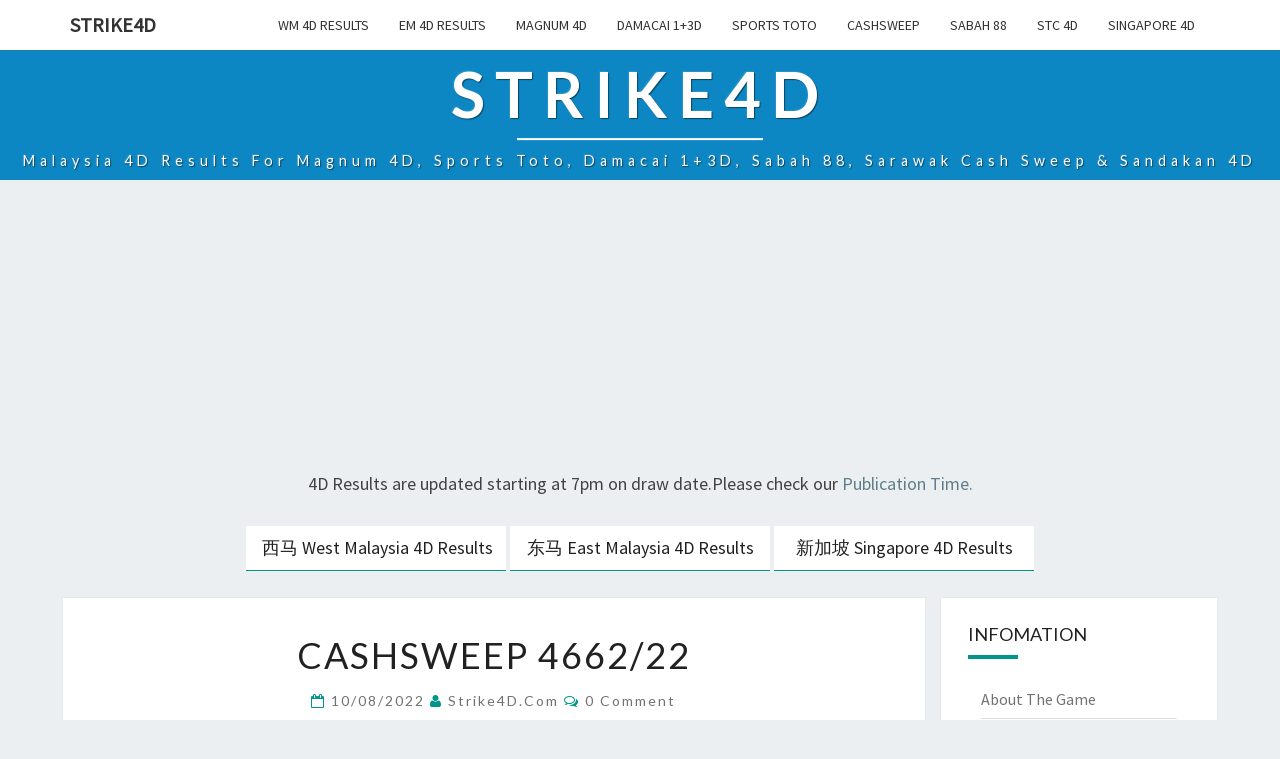

--- FILE ---
content_type: text/html; charset=UTF-8
request_url: https://www.strike4d.com/2022/08/10/cashsweep-4662-22/
body_size: 13390
content:
<!DOCTYPE html>

<!--[if IE 8]>
<html id="ie8" lang="en-US">
<![endif]-->
<!--[if !(IE 8) ]><!-->
<html lang="en-US">
<!--<![endif]-->

<head>
<meta charset="UTF-8" />
<meta name="viewport" content="width=device-width" />

<link rel="profile" href="https://gmpg.org/xfn/11" />
<link rel="pingback" href="https://www.strike4d.com/xmlrpc.php" />
<script async src="//pagead2.googlesyndication.com/pagead/js/adsbygoogle.js"></script>
<script>
  (adsbygoogle = window.adsbygoogle || []).push({
    google_ad_client: "ca-pub-5755108258564143",
    enable_page_level_ads: true
  });
</script>
<title>CashSweep 4662/22 &#8211; Strike4D</title>
<meta name='robots' content='max-image-preview:large' />
<link rel='dns-prefetch' href='//www.googletagmanager.com' />
<link rel='dns-prefetch' href='//fonts.googleapis.com' />
<link rel='dns-prefetch' href='//pagead2.googlesyndication.com' />
<link rel="alternate" type="application/rss+xml" title="Strike4D &raquo; Feed" href="https://www.strike4d.com/feed/" />
<link rel="alternate" type="application/rss+xml" title="Strike4D &raquo; Comments Feed" href="https://www.strike4d.com/comments/feed/" />
<link rel="alternate" type="application/rss+xml" title="Strike4D &raquo; CashSweep 4662/22 Comments Feed" href="https://www.strike4d.com/2022/08/10/cashsweep-4662-22/feed/" />
<script type="text/javascript">
window._wpemojiSettings = {"baseUrl":"https:\/\/s.w.org\/images\/core\/emoji\/14.0.0\/72x72\/","ext":".png","svgUrl":"https:\/\/s.w.org\/images\/core\/emoji\/14.0.0\/svg\/","svgExt":".svg","source":{"concatemoji":"https:\/\/www.strike4d.com\/wp-includes\/js\/wp-emoji-release.min.js?ver=6.1.9"}};
/*! This file is auto-generated */
!function(e,a,t){var n,r,o,i=a.createElement("canvas"),p=i.getContext&&i.getContext("2d");function s(e,t){var a=String.fromCharCode,e=(p.clearRect(0,0,i.width,i.height),p.fillText(a.apply(this,e),0,0),i.toDataURL());return p.clearRect(0,0,i.width,i.height),p.fillText(a.apply(this,t),0,0),e===i.toDataURL()}function c(e){var t=a.createElement("script");t.src=e,t.defer=t.type="text/javascript",a.getElementsByTagName("head")[0].appendChild(t)}for(o=Array("flag","emoji"),t.supports={everything:!0,everythingExceptFlag:!0},r=0;r<o.length;r++)t.supports[o[r]]=function(e){if(p&&p.fillText)switch(p.textBaseline="top",p.font="600 32px Arial",e){case"flag":return s([127987,65039,8205,9895,65039],[127987,65039,8203,9895,65039])?!1:!s([55356,56826,55356,56819],[55356,56826,8203,55356,56819])&&!s([55356,57332,56128,56423,56128,56418,56128,56421,56128,56430,56128,56423,56128,56447],[55356,57332,8203,56128,56423,8203,56128,56418,8203,56128,56421,8203,56128,56430,8203,56128,56423,8203,56128,56447]);case"emoji":return!s([129777,127995,8205,129778,127999],[129777,127995,8203,129778,127999])}return!1}(o[r]),t.supports.everything=t.supports.everything&&t.supports[o[r]],"flag"!==o[r]&&(t.supports.everythingExceptFlag=t.supports.everythingExceptFlag&&t.supports[o[r]]);t.supports.everythingExceptFlag=t.supports.everythingExceptFlag&&!t.supports.flag,t.DOMReady=!1,t.readyCallback=function(){t.DOMReady=!0},t.supports.everything||(n=function(){t.readyCallback()},a.addEventListener?(a.addEventListener("DOMContentLoaded",n,!1),e.addEventListener("load",n,!1)):(e.attachEvent("onload",n),a.attachEvent("onreadystatechange",function(){"complete"===a.readyState&&t.readyCallback()})),(e=t.source||{}).concatemoji?c(e.concatemoji):e.wpemoji&&e.twemoji&&(c(e.twemoji),c(e.wpemoji)))}(window,document,window._wpemojiSettings);
</script>
<style type="text/css">
img.wp-smiley,
img.emoji {
	display: inline !important;
	border: none !important;
	box-shadow: none !important;
	height: 1em !important;
	width: 1em !important;
	margin: 0 0.07em !important;
	vertical-align: -0.1em !important;
	background: none !important;
	padding: 0 !important;
}
</style>
	<link rel='stylesheet' id='wp-block-library-css' href='https://www.strike4d.com/wp-includes/css/dist/block-library/style.min.css?ver=6.1.9' type='text/css' media='all' />
<link rel='stylesheet' id='classic-theme-styles-css' href='https://www.strike4d.com/wp-includes/css/classic-themes.min.css?ver=1' type='text/css' media='all' />
<style id='global-styles-inline-css' type='text/css'>
body{--wp--preset--color--black: #000000;--wp--preset--color--cyan-bluish-gray: #abb8c3;--wp--preset--color--white: #ffffff;--wp--preset--color--pale-pink: #f78da7;--wp--preset--color--vivid-red: #cf2e2e;--wp--preset--color--luminous-vivid-orange: #ff6900;--wp--preset--color--luminous-vivid-amber: #fcb900;--wp--preset--color--light-green-cyan: #7bdcb5;--wp--preset--color--vivid-green-cyan: #00d084;--wp--preset--color--pale-cyan-blue: #8ed1fc;--wp--preset--color--vivid-cyan-blue: #0693e3;--wp--preset--color--vivid-purple: #9b51e0;--wp--preset--gradient--vivid-cyan-blue-to-vivid-purple: linear-gradient(135deg,rgba(6,147,227,1) 0%,rgb(155,81,224) 100%);--wp--preset--gradient--light-green-cyan-to-vivid-green-cyan: linear-gradient(135deg,rgb(122,220,180) 0%,rgb(0,208,130) 100%);--wp--preset--gradient--luminous-vivid-amber-to-luminous-vivid-orange: linear-gradient(135deg,rgba(252,185,0,1) 0%,rgba(255,105,0,1) 100%);--wp--preset--gradient--luminous-vivid-orange-to-vivid-red: linear-gradient(135deg,rgba(255,105,0,1) 0%,rgb(207,46,46) 100%);--wp--preset--gradient--very-light-gray-to-cyan-bluish-gray: linear-gradient(135deg,rgb(238,238,238) 0%,rgb(169,184,195) 100%);--wp--preset--gradient--cool-to-warm-spectrum: linear-gradient(135deg,rgb(74,234,220) 0%,rgb(151,120,209) 20%,rgb(207,42,186) 40%,rgb(238,44,130) 60%,rgb(251,105,98) 80%,rgb(254,248,76) 100%);--wp--preset--gradient--blush-light-purple: linear-gradient(135deg,rgb(255,206,236) 0%,rgb(152,150,240) 100%);--wp--preset--gradient--blush-bordeaux: linear-gradient(135deg,rgb(254,205,165) 0%,rgb(254,45,45) 50%,rgb(107,0,62) 100%);--wp--preset--gradient--luminous-dusk: linear-gradient(135deg,rgb(255,203,112) 0%,rgb(199,81,192) 50%,rgb(65,88,208) 100%);--wp--preset--gradient--pale-ocean: linear-gradient(135deg,rgb(255,245,203) 0%,rgb(182,227,212) 50%,rgb(51,167,181) 100%);--wp--preset--gradient--electric-grass: linear-gradient(135deg,rgb(202,248,128) 0%,rgb(113,206,126) 100%);--wp--preset--gradient--midnight: linear-gradient(135deg,rgb(2,3,129) 0%,rgb(40,116,252) 100%);--wp--preset--duotone--dark-grayscale: url('#wp-duotone-dark-grayscale');--wp--preset--duotone--grayscale: url('#wp-duotone-grayscale');--wp--preset--duotone--purple-yellow: url('#wp-duotone-purple-yellow');--wp--preset--duotone--blue-red: url('#wp-duotone-blue-red');--wp--preset--duotone--midnight: url('#wp-duotone-midnight');--wp--preset--duotone--magenta-yellow: url('#wp-duotone-magenta-yellow');--wp--preset--duotone--purple-green: url('#wp-duotone-purple-green');--wp--preset--duotone--blue-orange: url('#wp-duotone-blue-orange');--wp--preset--font-size--small: 13px;--wp--preset--font-size--medium: 20px;--wp--preset--font-size--large: 36px;--wp--preset--font-size--x-large: 42px;--wp--preset--spacing--20: 0.44rem;--wp--preset--spacing--30: 0.67rem;--wp--preset--spacing--40: 1rem;--wp--preset--spacing--50: 1.5rem;--wp--preset--spacing--60: 2.25rem;--wp--preset--spacing--70: 3.38rem;--wp--preset--spacing--80: 5.06rem;}:where(.is-layout-flex){gap: 0.5em;}body .is-layout-flow > .alignleft{float: left;margin-inline-start: 0;margin-inline-end: 2em;}body .is-layout-flow > .alignright{float: right;margin-inline-start: 2em;margin-inline-end: 0;}body .is-layout-flow > .aligncenter{margin-left: auto !important;margin-right: auto !important;}body .is-layout-constrained > .alignleft{float: left;margin-inline-start: 0;margin-inline-end: 2em;}body .is-layout-constrained > .alignright{float: right;margin-inline-start: 2em;margin-inline-end: 0;}body .is-layout-constrained > .aligncenter{margin-left: auto !important;margin-right: auto !important;}body .is-layout-constrained > :where(:not(.alignleft):not(.alignright):not(.alignfull)){max-width: var(--wp--style--global--content-size);margin-left: auto !important;margin-right: auto !important;}body .is-layout-constrained > .alignwide{max-width: var(--wp--style--global--wide-size);}body .is-layout-flex{display: flex;}body .is-layout-flex{flex-wrap: wrap;align-items: center;}body .is-layout-flex > *{margin: 0;}:where(.wp-block-columns.is-layout-flex){gap: 2em;}.has-black-color{color: var(--wp--preset--color--black) !important;}.has-cyan-bluish-gray-color{color: var(--wp--preset--color--cyan-bluish-gray) !important;}.has-white-color{color: var(--wp--preset--color--white) !important;}.has-pale-pink-color{color: var(--wp--preset--color--pale-pink) !important;}.has-vivid-red-color{color: var(--wp--preset--color--vivid-red) !important;}.has-luminous-vivid-orange-color{color: var(--wp--preset--color--luminous-vivid-orange) !important;}.has-luminous-vivid-amber-color{color: var(--wp--preset--color--luminous-vivid-amber) !important;}.has-light-green-cyan-color{color: var(--wp--preset--color--light-green-cyan) !important;}.has-vivid-green-cyan-color{color: var(--wp--preset--color--vivid-green-cyan) !important;}.has-pale-cyan-blue-color{color: var(--wp--preset--color--pale-cyan-blue) !important;}.has-vivid-cyan-blue-color{color: var(--wp--preset--color--vivid-cyan-blue) !important;}.has-vivid-purple-color{color: var(--wp--preset--color--vivid-purple) !important;}.has-black-background-color{background-color: var(--wp--preset--color--black) !important;}.has-cyan-bluish-gray-background-color{background-color: var(--wp--preset--color--cyan-bluish-gray) !important;}.has-white-background-color{background-color: var(--wp--preset--color--white) !important;}.has-pale-pink-background-color{background-color: var(--wp--preset--color--pale-pink) !important;}.has-vivid-red-background-color{background-color: var(--wp--preset--color--vivid-red) !important;}.has-luminous-vivid-orange-background-color{background-color: var(--wp--preset--color--luminous-vivid-orange) !important;}.has-luminous-vivid-amber-background-color{background-color: var(--wp--preset--color--luminous-vivid-amber) !important;}.has-light-green-cyan-background-color{background-color: var(--wp--preset--color--light-green-cyan) !important;}.has-vivid-green-cyan-background-color{background-color: var(--wp--preset--color--vivid-green-cyan) !important;}.has-pale-cyan-blue-background-color{background-color: var(--wp--preset--color--pale-cyan-blue) !important;}.has-vivid-cyan-blue-background-color{background-color: var(--wp--preset--color--vivid-cyan-blue) !important;}.has-vivid-purple-background-color{background-color: var(--wp--preset--color--vivid-purple) !important;}.has-black-border-color{border-color: var(--wp--preset--color--black) !important;}.has-cyan-bluish-gray-border-color{border-color: var(--wp--preset--color--cyan-bluish-gray) !important;}.has-white-border-color{border-color: var(--wp--preset--color--white) !important;}.has-pale-pink-border-color{border-color: var(--wp--preset--color--pale-pink) !important;}.has-vivid-red-border-color{border-color: var(--wp--preset--color--vivid-red) !important;}.has-luminous-vivid-orange-border-color{border-color: var(--wp--preset--color--luminous-vivid-orange) !important;}.has-luminous-vivid-amber-border-color{border-color: var(--wp--preset--color--luminous-vivid-amber) !important;}.has-light-green-cyan-border-color{border-color: var(--wp--preset--color--light-green-cyan) !important;}.has-vivid-green-cyan-border-color{border-color: var(--wp--preset--color--vivid-green-cyan) !important;}.has-pale-cyan-blue-border-color{border-color: var(--wp--preset--color--pale-cyan-blue) !important;}.has-vivid-cyan-blue-border-color{border-color: var(--wp--preset--color--vivid-cyan-blue) !important;}.has-vivid-purple-border-color{border-color: var(--wp--preset--color--vivid-purple) !important;}.has-vivid-cyan-blue-to-vivid-purple-gradient-background{background: var(--wp--preset--gradient--vivid-cyan-blue-to-vivid-purple) !important;}.has-light-green-cyan-to-vivid-green-cyan-gradient-background{background: var(--wp--preset--gradient--light-green-cyan-to-vivid-green-cyan) !important;}.has-luminous-vivid-amber-to-luminous-vivid-orange-gradient-background{background: var(--wp--preset--gradient--luminous-vivid-amber-to-luminous-vivid-orange) !important;}.has-luminous-vivid-orange-to-vivid-red-gradient-background{background: var(--wp--preset--gradient--luminous-vivid-orange-to-vivid-red) !important;}.has-very-light-gray-to-cyan-bluish-gray-gradient-background{background: var(--wp--preset--gradient--very-light-gray-to-cyan-bluish-gray) !important;}.has-cool-to-warm-spectrum-gradient-background{background: var(--wp--preset--gradient--cool-to-warm-spectrum) !important;}.has-blush-light-purple-gradient-background{background: var(--wp--preset--gradient--blush-light-purple) !important;}.has-blush-bordeaux-gradient-background{background: var(--wp--preset--gradient--blush-bordeaux) !important;}.has-luminous-dusk-gradient-background{background: var(--wp--preset--gradient--luminous-dusk) !important;}.has-pale-ocean-gradient-background{background: var(--wp--preset--gradient--pale-ocean) !important;}.has-electric-grass-gradient-background{background: var(--wp--preset--gradient--electric-grass) !important;}.has-midnight-gradient-background{background: var(--wp--preset--gradient--midnight) !important;}.has-small-font-size{font-size: var(--wp--preset--font-size--small) !important;}.has-medium-font-size{font-size: var(--wp--preset--font-size--medium) !important;}.has-large-font-size{font-size: var(--wp--preset--font-size--large) !important;}.has-x-large-font-size{font-size: var(--wp--preset--font-size--x-large) !important;}
.wp-block-navigation a:where(:not(.wp-element-button)){color: inherit;}
:where(.wp-block-columns.is-layout-flex){gap: 2em;}
.wp-block-pullquote{font-size: 1.5em;line-height: 1.6;}
</style>
<link rel='stylesheet' id='bootstrap-css' href='https://www.strike4d.com/wp-content/themes/nisargnick/css/bootstrap.css?ver=6.1.9' type='text/css' media='all' />
<link rel='stylesheet' id='nisarg-style-css' href='https://www.strike4d.com/wp-content/themes/nisargnick/style.css?ver=6.1.9' type='text/css' media='all' />
<style id='nisarg-style-inline-css' type='text/css'>
	/* Color Scheme */

	/* Accent Color */

	a:active,
	a:hover,
	a:focus {
	    color: #009688;
	}

	.navbar-default .navbar-nav > li > a:hover, .navbar-default .navbar-nav > li > a:focus {
		color: #009688;
	}

	
	.navbar-default .navbar-nav > .active > a, .navbar-default .navbar-nav > .active > a:hover, .navbar-default .navbar-nav > .active > a:focus {
		color: #009688;			
	}

	@media (min-width: 768px){
		.navbar-default .navbar-nav > .active > a, .navbar-default .navbar-nav > .active > a:hover, .navbar-default .navbar-nav > .active > a:focus {
			border-top: 4px solid #009688;
		}		
	}

	.dropdown-menu > .active > a, .dropdown-menu > .active > a:hover, .dropdown-menu > .active > a:focus {	    
	    background-color: #009688;
	}


	.navbar-default .navbar-nav > .open > a, .navbar-default .navbar-nav > .open > a:hover, .navbar-default .navbar-nav > .open > a:focus {
		color: #009688;
	}

	.navbar-default .navbar-nav > li > .dropdown-menu > li > a:hover,
	.navbar-default .navbar-nav > li > .dropdown-menu > li > a:focus {
		color: #fff;
		background-color: #009688;
	}

	.navbar-default .navbar-nav .open .dropdown-menu > .active > a, .navbar-default .navbar-nav .open .dropdown-menu > .active > a:hover, .navbar-default .navbar-nav .open .dropdown-menu > .active > a:focus {
		background-color: #fff;
		color: #009688;
	}

	@media (max-width: 767px) {
		.navbar-default .navbar-nav .open .dropdown-menu > li > a:hover {
			background-color: #009688;
			color: #fff;
		}
	}

	.sticky-post{
	    background: #009688;
	    color:white;
	}
	
	.entry-title a:hover,
	.entry-title a:focus{
	    color: #009688;
	}

	.entry-header .entry-meta::after{
	    background: #009688;
	}

	.fa {
		color: #009688;
	}

	.btn-default{
		border-bottom: 1px solid #009688;
	}

	.btn-default:hover, .btn-default:focus{
	    border-bottom: 1px solid #009688;
	    background-color: #009688;
	}

	.nav-previous:hover, .nav-next:hover{
	    border: 1px solid #009688;
	    background-color: #009688;
	}

	.next-post a:hover,.prev-post a:hover{
	    color: #009688;
	}

	.posts-navigation .next-post a:hover .fa, .posts-navigation .prev-post a:hover .fa{
	    color: #009688;
	}


	#secondary .widget-title::after{
		background-color: #009688;
	    content: "";
	    position: absolute;
	    width: 50px;
	    display: block;
	    height: 4px;    
	    bottom: -15px;
	}

	#secondary .widget a:hover,
	#secondary .widget a:focus{
		color: #009688;
	}

	#secondary .widget_calendar tbody a {
	    background-color: #009688;
	    color: #fff;
	    padding: 0.2em;
	}

	#secondary .widget_calendar tbody a:hover{
	    background-color: #009688;
	    color: #fff;
	    padding: 0.2em;
	}	

</style>
<link rel='stylesheet' id='font-awesome-css' href='https://www.strike4d.com/wp-content/themes/nisargnick/font-awesome/css/font-awesome.min.css?ver=6.1.9' type='text/css' media='all' />
<link rel='stylesheet' id='nisarggooglefonts-css' href='//fonts.googleapis.com/css?family=Lato:400,300italic,700|Source+Sans+Pro:400,400italic' type='text/css' media='all' />
<script type='text/javascript' src='https://www.strike4d.com/wp-includes/js/jquery/jquery.min.js?ver=3.6.1' id='jquery-core-js'></script>
<script type='text/javascript' src='https://www.strike4d.com/wp-includes/js/jquery/jquery-migrate.min.js?ver=3.3.2' id='jquery-migrate-js'></script>
<!--[if lt IE 9]>
<script type='text/javascript' src='https://www.strike4d.com/wp-content/themes/nisargnick/js/html5shiv.js?ver=3.7.3' id='html5shiv-js'></script>
<![endif]-->

<!-- Google Analytics snippet added by Site Kit -->
<script type='text/javascript' src='https://www.googletagmanager.com/gtag/js?id=UA-261705456-1' id='google_gtagjs-js' async></script>
<script type='text/javascript' id='google_gtagjs-js-after'>
window.dataLayer = window.dataLayer || [];function gtag(){dataLayer.push(arguments);}
gtag('set', 'linker', {"domains":["www.strike4d.com"]} );
gtag("js", new Date());
gtag("set", "developer_id.dZTNiMT", true);
gtag("config", "UA-261705456-1", {"anonymize_ip":true});
gtag("config", "G-VW8KHD4VEE");
</script>

<!-- End Google Analytics snippet added by Site Kit -->
<link rel="https://api.w.org/" href="https://www.strike4d.com/wp-json/" /><link rel="alternate" type="application/json" href="https://www.strike4d.com/wp-json/wp/v2/posts/246802" /><link rel="EditURI" type="application/rsd+xml" title="RSD" href="https://www.strike4d.com/xmlrpc.php?rsd" />
<link rel="wlwmanifest" type="application/wlwmanifest+xml" href="https://www.strike4d.com/wp-includes/wlwmanifest.xml" />
<meta name="generator" content="WordPress 6.1.9" />
<link rel="canonical" href="https://www.strike4d.com/2022/08/10/cashsweep-4662-22/" />
<link rel='shortlink' href='https://www.strike4d.com/?p=246802' />
<link rel="alternate" type="application/json+oembed" href="https://www.strike4d.com/wp-json/oembed/1.0/embed?url=https%3A%2F%2Fwww.strike4d.com%2F2022%2F08%2F10%2Fcashsweep-4662-22%2F" />
<link rel="alternate" type="text/xml+oembed" href="https://www.strike4d.com/wp-json/oembed/1.0/embed?url=https%3A%2F%2Fwww.strike4d.com%2F2022%2F08%2F10%2Fcashsweep-4662-22%2F&#038;format=xml" />
<meta name="generator" content="Site Kit by Google 1.96.0" />
<style type="text/css">
        .site-header { background: #0d87c4; }
</style>


<!-- Google AdSense snippet added by Site Kit -->
<meta name="google-adsense-platform-account" content="ca-host-pub-2644536267352236">
<meta name="google-adsense-platform-domain" content="sitekit.withgoogle.com">
<!-- End Google AdSense snippet added by Site Kit -->

<!-- Google AdSense snippet added by Site Kit -->
<script async="async" src="https://pagead2.googlesyndication.com/pagead/js/adsbygoogle.js?client=ca-pub-5755108258564143&amp;host=ca-host-pub-2644536267352236" crossorigin="anonymous" type="text/javascript"></script>

<!-- End Google AdSense snippet added by Site Kit -->
<style id="sccss">/* Enter Your Custom CSS Here */
/* borderless table */
.table.borderless td, .table.borderless th {
    border: 0 !important;
  text-align:center;
}

.table.borderless {
  max-width : 400px;  
  margin: auto;
}




.table.borderless a{
   font-size: 22px;
    font-weight: bold;
    text-decoration: none;
}

.table.small-font-borderless td, .table.small-font-borderless th {
    border: 0 !important;
    font-size: 22px;
    font-weight: bold;
    text-decoration: none;
}

.table.small-font-borderless {
    margin-bottom: 0px;
}



.entry-header,.entry-content,.entry-summary,.entry-footer{
  padding: 1em 0.5em;
  text-align : center;
}


.col-xs-1, .col-sm-1, .col-md-1, .col-lg-1, .col-xs-2, .col-sm-2, .col-md-2, .col-lg-2, .col-xs-3, .col-sm-3, .col-md-3, .col-lg-3, .col-xs-4, .col-sm-4, .col-md-4, .col-lg-4, .col-xs-5, .col-sm-5, .col-md-5, .col-lg-5, .col-xs-6, .col-sm-6, .col-md-6, .col-lg-6, .col-xs-7, .col-sm-7, .col-md-7, .col-lg-7, .col-xs-8, .col-sm-8, .col-md-8, .col-lg-8, .col-xs-9, .col-sm-9, .col-md-9, .col-lg-9, .col-xs-10, .col-sm-10, .col-md-10, .col-lg-10, .col-xs-11, .col-sm-11, .col-md-11, .col-lg-11, .col-xs-12, .col-sm-12, .col-md-12, .col-lg-12 {
  padding-right: 8px;
  padding-left: 8px;
}

.header_button {
    min-width: 260px !important;
    max-width: 260px !important;
}

.site-header{
    margin-bottom: 0.5em;
    min-height: 130px;
}


@media (max-width: 900px){
	.table.borderless a{
	   font-size: 20px;
		font-weight: bold;
		text-decoration: none;
	}
	.table.small-font-borderless td, .table.small-font-borderless th {
		border: 0 !important;
		font-size: 20px;
		font-weight: bold;
		text-decoration: none;
	}
}
@media (max-width: 767px) {
  	.table.borderless a{
	   font-size: 18px;
		font-weight: bold;
		text-decoration: none;
	}
	.table.small-font-borderless td, .table.small-font-borderless th {
		border: 0 !important;
		font-size: 16px;
		font-weight: bold;
		text-decoration: none;
	}
}
@media (max-width: 359px) {
	.table.borderless a{
	   font-size: 16px;
		font-weight: bold;
		text-decoration: none;
	}
	.table.small-font-borderless td, .table.small-font-borderless th {
		border: 0 !important;
		font-size: 12px;
		font-weight: bold;
		text-decoration: none;
	}
}
</style></head>
 
<body class="post-template-default single single-post postid-246802 single-format-link">
<div id="page" class="hfeed site">
<header id="masthead"  role="banner">
  

    <nav class="navbar navbar-default navbar-fixed-top navbar-left" role="navigation"> 
      <!-- Brand and toggle get grouped for better mobile display --> 
      <div class="container" id="navigation_menu">
        <div class="navbar-header"> 
                    <button type="button" class="navbar-toggle" data-toggle="collapse" data-target=".navbar-ex1-collapse"> 
            <span class="sr-only">Toggle navigation</span> 
            <span class="icon-bar"></span> 
            <span class="icon-bar"></span> 
            <span class="icon-bar"></span> 
          </button> 
                    <a class="navbar-brand" href="https://www.strike4d.com/">Strike4D</a>
        </div> 
        

          <div class="collapse navbar-collapse navbar-ex1-collapse"><ul id="menu-menu" class="nav navbar-nav"><li id="menu-item-45648" class="menu-item menu-item-type-taxonomy menu-item-object-category menu-item-45648"><a title="WM 4D Results" href="https://www.strike4d.com/category/4d-results/west-malaysia-4d-results/">WM 4D Results</a></li>
<li id="menu-item-45649" class="menu-item menu-item-type-taxonomy menu-item-object-category current-post-ancestor current-menu-parent current-post-parent menu-item-45649"><a title="EM 4D Results" href="https://www.strike4d.com/category/4d-results/east-malaysia-4d-results/">EM 4D Results</a></li>
<li id="menu-item-14837" class="menu-item menu-item-type-taxonomy menu-item-object-category menu-item-14837"><a title="Magnum 4D" href="https://www.strike4d.com/category/4d-results/west-malaysia-4d-results/magnum-4d/">Magnum 4D</a></li>
<li id="menu-item-14836" class="menu-item menu-item-type-taxonomy menu-item-object-category menu-item-14836"><a title="Damacai 1+3D" href="https://www.strike4d.com/category/4d-results/west-malaysia-4d-results/damacai-13d/">Damacai 1+3D</a></li>
<li id="menu-item-14838" class="menu-item menu-item-type-taxonomy menu-item-object-category menu-item-14838"><a title="Sports Toto" href="https://www.strike4d.com/category/4d-results/west-malaysia-4d-results/sports-toto-4d/">Sports Toto</a></li>
<li id="menu-item-14830" class="menu-item menu-item-type-taxonomy menu-item-object-category current-post-ancestor current-menu-parent current-post-parent menu-item-14830"><a title="CashSweep" href="https://www.strike4d.com/category/4d-results/east-malaysia-4d-results/sarawak-cashsweep-results/">CashSweep</a></li>
<li id="menu-item-14831" class="menu-item menu-item-type-taxonomy menu-item-object-category menu-item-14831"><a title="Sabah 88" href="https://www.strike4d.com/category/4d-results/east-malaysia-4d-results/sabah-lotto-88-results/">Sabah 88</a></li>
<li id="menu-item-14832" class="menu-item menu-item-type-taxonomy menu-item-object-category menu-item-14832"><a title="STC 4D" href="https://www.strike4d.com/category/4d-results/east-malaysia-4d-results/sandakan-4d-results/">STC 4D</a></li>
<li id="menu-item-14834" class="menu-item menu-item-type-taxonomy menu-item-object-category menu-item-14834"><a title="Singapore 4D" href="https://www.strike4d.com/category/4d-results/singapore-4d-results/singapore-4d/">Singapore 4D</a></li>
</ul></div>        
      </div><!--#container-->
    </nav>
 

  <div id="cc_spacer"></div><!-- used to clear fixed navigation by the themes js --> 
  
  <div class="site-header">
      <div class="site-branding">   
        <a class="home-link" href="https://www.strike4d.com/" title="Strike4D" rel="home">
          <h1 class="site-title">Strike4D</h1>
          <h5 class="site-description">Malaysia 4D Results for Magnum 4D,  Sports Toto, Damacai 1+3D, Sabah 88, Sarawak Cash Sweep &amp; Sandakan 4D</h5>
        </a>
      </div><!--.site-branding-->
  </div><!--.site-header--> 

<div align="center">
<!-- Responsive_Header -->
<ins class="adsbygoogle"
     style="display:block"
     data-ad-client="ca-pub-5755108258564143"
     data-ad-slot="6987912587"
     data-ad-format="auto"></ins>
<script>
(adsbygoogle = window.adsbygoogle || []).push({});
</script>
</div>

<div align="center">
<p>
4D Results are updated starting at 7pm on draw date.Please check our <a href="https://www.strike4d.com/publication-times/">Publication Time.</a>
</p>
</div>
	<p>
	<div align="center">
		<a class="btn btn-default btn-lg header_button" href="https://www.strike4d.com/category/4d-results/west-malaysia-4d-results/" role="button">西马 West Malaysia 4D Results</a>
		<a class="btn btn-default btn-lg header_button" href="https://www.strike4d.com/category/4d-results/east-malaysia-4d-results/" role="button">东马 East Malaysia 4D Results</a>
		<a class="btn btn-default btn-lg header_button" href="https://www.strike4d.com/category/4d-results/singapore-4d-results/" role="button">新加坡 Singapore 4D Results</a>
	</div>
	</p>
</header>    



<div id="content" class="site-content">
    
    
    
	<div class="container">
        <div class="row">
			<div id="primary" class="col-md-9 content-area">
				<main id="main" role="main">

				
					<article id="post-246802" class="post-content post-246802 post type-post status-publish format-link hentry category-4d-results category-sarawak-cashsweep-results category-east-malaysia-4d-results tag-6299 tag-2412 tag-8749 tag-6137 tag-8779 tag-9930 tag-11940 tag-3984 tag-2022-08-10 tag-8790 tag-8050 tag-4592 tag-4662-22 tag-9836 tag-5726 tag-9103 tag-217 tag-6816 tag-9730 tag-10759 tag-2089 tag-1406 tag-2473 tag-10096 tag-13176 tag-cashsweep tag-em-4d-results post_format-post-format-link">

		
		<header class="entry-header">
			<span class="screen-reader-text">CashSweep 4662/22 ?></span>
							<h1 class="entry-title">CashSweep 4662/22</h1>
			
			<div class="entry-meta">
				<h5 class="entry-date"><i class="fa fa-calendar-o"></i> <a href="https://www.strike4d.com/2022/08/10/cashsweep-4662-22/" title="7:21 pm" rel="bookmark"><time class="entry-date" datetime="2022-08-10T19:21:00+08:00" pubdate>10/08/2022 </time></a><span class="byline"><span class="sep"></span><i class="fa fa-user"></i>
<span class="author vcard"><a class="url fn n" href="https://www.strike4d.com/4DResults/1/" title="View all posts by Strike4D.com" rel="author">Strike4D.com</a></span></span> <i class="fa fa-comments-o"></i><span class="screen-reader-text">Comments </span> <a href="https://www.strike4d.com/2022/08/10/cashsweep-4662-22/#respond" class="comments-link" >0 Comment</a></h5>
			</div><!-- .entry-meta -->
		</header><!-- .entry-header -->

	<div class="entry-content">
		<table class="table borderless">
<tbody>
<tr>
<td style="text-align: left;vertical-align: bottom;width:20%"><img decoding="async" class="aligncenter wp-image-57 size-full" src="https://www.strike4d.com/wp-content/uploads/2016/05/logo_cashsweep_avarta.png" alt="logo_magnum" width="60" height="45" /></td>
<td style="text-align: left;vertical-align: bottom;width:40%" colspan="2"><strong> CashSweep </strong><br /><strong>2022-08-10<br />Wed 星期三</strong></td>
<td colspan="2" style="text-align: right;vertical-align: bottom;width:40%"><strong>4662/22</strong></td>
</tr>
<tr>
<td></td>
<td><strong>1ST</strong></td>
<td><strong>2ND</strong></td>
<td><strong>3RD</strong></td>
<td></td>
</tr>
<tr>
<td></td>
<td><a href="/4d-number-0199/">0199</a></td>
<td><a href="/4d-number-5851/">5851</a></td>
<td><a href="/4d-number-5159/">5159</a></td>
<td></td>
</tr>
<tr>
<td colspan="5"><strong>Special 特别奖</strong></td>
</tr>
<tr>
<td><a href="/4d-number-1273/">1273</a></td>
<td><a href="/4d-number-9600/">9600</a></td>
<td><a href="/4d-number-1755/">1755</a></td>
<td><a href="/4d-number-8414/">8414</a></td>
<td><a href="/4d-number-0506/">0506</a></td>
</tr>
<tr>
<td><a href="/4d-number-1810/">1810</a></td>
<td><a href="/4d-number-9559/">9559</a></td>
<td><a href="/4d-number-0307/">0307</a></td>
<td><a href="/4d-number-2732/">2732</a></td>
<td><a href="/4d-number-2468/">2468</a></td>
</tr>
<tr>
<td></td>
<td><a href="/4d-number-&#8212;-/">&#8212;-</a></td>
<td><a href="/4d-number-&#8212;-/">&#8212;-</a></td>
<td><a href="/4d-number-&#8212;-/">&#8212;-</a></td>
<td></td>
</tr>
<tr>
<td colspan="5"><strong>Consolation 安慰奖</strong></td>
</tr>
<tr>
<td><a href="/4d-number-0568/">0568</a></td>
<td><a href="/4d-number-6998/">6998</a></td>
<td><a href="/4d-number-5874/">5874</a></td>
<td><a href="/4d-number-8856/">8856</a></td>
<td><a href="/4d-number-3421/">3421</a></td>
</tr>
<tr>
<td><a href="/4d-number-6774/">6774</a></td>
<td><a href="/4d-number-7103/">7103</a></td>
<td><a href="/4d-number-0616/">0616</a></td>
<td><a href="/4d-number-4692/">4692</a></td>
<td><a href="/4d-number-8188/">8188</a></td>
</tr>
</tbody>
</table>
<p></p>
<hr />
<div>
<table>
<tbody>
<tr>
<td style="text-align: center"><strong>4D Meaning<span id="more-246802"></span></strong></td>
</tr>
<tr>
<td><strong>First Prize <a href="/4d-number-0199/">0199</a></strong></br>English : Rubber Stamp,Negro Boxer,Black Boxer</br>Chinese : 橡皮图章,黑人拳手,黑人拳手</br><strong>Second Prize <a href="/4d-number-5851/">5851</a></strong></br>English : Birthday Of Jade Emperor God,Birthday Of Jade Emperor,Jade Empreror&#8217;s Birthday</br>Chinese : 玉皇大帝诞,玉帝诞,玉皇诞</br><strong>Third Prize <a href="/4d-number-5159/">5159</a></strong></br>English : Catching Thief,Catch Or Apprehend Robber,Catch The Robbers</br>Chinese : 抓小偷,捉 盗,捉盗</br></td>
</tr>
</tbody>
</table>
</div>
			</div><!-- .entry-content -->
	
	<footer class="entry-footer">
		<hr><div class="row"><div class="col-md-6 cattegories"><span class="cat-links"><i class="fa fa-folder-open"></i>
		 <a href="https://www.strike4d.com/category/4d-results/" rel="category tag">4D Results</a>, <a href="https://www.strike4d.com/category/4d-results/east-malaysia-4d-results/sarawak-cashsweep-results/" rel="category tag">CashSweep</a>, <a href="https://www.strike4d.com/category/4d-results/east-malaysia-4d-results/" rel="category tag">EM 4D Results</a></span></div><div class="col-md-6 tags"><span class="tags-links"><i class="fa fa-tags"></i> <a href="https://www.strike4d.com/tag/0199/" rel="tag">0199</a>, <a href="https://www.strike4d.com/tag/0307/" rel="tag">0307</a>, <a href="https://www.strike4d.com/tag/0506/" rel="tag">0506</a>, <a href="https://www.strike4d.com/tag/0568/" rel="tag">0568</a>, <a href="https://www.strike4d.com/tag/0616/" rel="tag">0616</a>, <a href="https://www.strike4d.com/tag/1273/" rel="tag">1273</a>, <a href="https://www.strike4d.com/tag/1755/" rel="tag">1755</a>, <a href="https://www.strike4d.com/tag/1810/" rel="tag">1810</a>, <a href="https://www.strike4d.com/tag/2022-08-10/" rel="tag">2022-08-10</a>, <a href="https://www.strike4d.com/tag/2468/" rel="tag">2468</a>, <a href="https://www.strike4d.com/tag/2732/" rel="tag">2732</a>, <a href="https://www.strike4d.com/tag/3421/" rel="tag">3421</a>, <a href="https://www.strike4d.com/tag/4662-22/" rel="tag">4662/22</a>, <a href="https://www.strike4d.com/tag/4692/" rel="tag">4692</a>, <a href="https://www.strike4d.com/tag/5159/" rel="tag">5159</a>, <a href="https://www.strike4d.com/tag/5851/" rel="tag">5851</a>, <a href="https://www.strike4d.com/tag/5874/" rel="tag">5874</a>, <a href="https://www.strike4d.com/tag/6774/" rel="tag">6774</a>, <a href="https://www.strike4d.com/tag/6998/" rel="tag">6998</a>, <a href="https://www.strike4d.com/tag/7103/" rel="tag">7103</a>, <a href="https://www.strike4d.com/tag/8188/" rel="tag">8188</a>, <a href="https://www.strike4d.com/tag/8414/" rel="tag">8414</a>, <a href="https://www.strike4d.com/tag/8856/" rel="tag">8856</a>, <a href="https://www.strike4d.com/tag/9559/" rel="tag">9559</a>, <a href="https://www.strike4d.com/tag/9600/" rel="tag">9600</a>, <a href="https://www.strike4d.com/tag/cashsweep/" rel="tag">CashSweep</a>, <a href="https://www.strike4d.com/tag/em-4d-results/" rel="tag">EM 4D Results</a></span></div></div>	</footer><!-- .entry-footer -->
</article><!-- #post -->
				</main><!-- #main -->				

				<div class="post-navigation">				
						<nav class="navigation" role="navigation">
		<h2 class="screen-reader-text">Post navigation</h2>
		<div class="nav-links">
			<div class="row">
			<!-- Get Next Post -->
			
						<div class="col-md-6 next-post">
			<a class="" href="https://www.strike4d.com/2022/08/10/damacai-13d-5450-22/"><span class="next-prev-text"><i class="fa fa-angle-left"></i>
  NEXT</span><br>Damacai 1+3D 5450/22</a>
			</div>
						
			<!-- Get Previous Post -->
			
							<div class="col-md-6 prev-post">
				<a class="" href="https://www.strike4d.com/2022/08/10/stc-4d-107-22/"><span class="next-prev-text">PREVIOUS <i class="fa fa-angle-right"></i>
</span><br>STC 4D 107/22</a>
				</div>
						
			</div>
		</div><!-- .nav-links -->
	</nav><!-- .navigation-->
					</div>
<p>
<!-- Responsive 1 -->
<ins class="adsbygoogle"
     style="display:block"
     data-ad-client="ca-pub-5755108258564143"
     data-ad-slot="9736848911"
     data-ad-format="auto"></ins>
<script>
(adsbygoogle = window.adsbygoogle || []).push({});
</script>
</p>
				<div class="post-comments">
					
<div id="comments" class="comments-area">

	
		<div id="respond" class="comment-respond">
		<h3 id="reply-title" class="comment-reply-title">Leave a Reply <small><a rel="nofollow" id="cancel-comment-reply-link" href="/2022/08/10/cashsweep-4662-22/#respond" style="display:none;">Cancel reply</a></small></h3><p class="must-log-in">You must be <a href="https://www.strike4d.com/wp-login.php?redirect_to=https%3A%2F%2Fwww.strike4d.com%2F2022%2F08%2F10%2Fcashsweep-4662-22%2F">logged in</a> to post a comment.</p>	</div><!-- #respond -->
	
</div><!-- #comments -->
				</div>			

				
				
			</div><!-- #primary -->

			<div id="secondary" class="col-md-3 sidebar widget-area" role="complementary">
        <aside id="nav_menu-2" class="widget widget_nav_menu"><h4 class="widget-title">Infomation</h4><div class="menu-page-menu-container"><ul id="menu-page-menu" class="menu"><li id="menu-item-128708" class="menu-item menu-item-type-post_type menu-item-object-page menu-item-128708"><a href="https://www.strike4d.com/about-the-game/">About The Game</a></li>
<li id="menu-item-64380" class="menu-item menu-item-type-post_type menu-item-object-page menu-item-64380"><a href="https://www.strike4d.com/prize-structure/">Prize Structure</a></li>
<li id="menu-item-128718" class="menu-item menu-item-type-post_type menu-item-object-page menu-item-128718"><a href="https://www.strike4d.com/singapore-pool-prize-structure/">Singapore Prize Structure</a></li>
<li id="menu-item-162067" class="menu-item menu-item-type-post_type menu-item-object-page menu-item-162067"><a href="https://www.strike4d.com/claiming-prizes/">Claiming Prizes</a></li>
<li id="menu-item-162071" class="menu-item menu-item-type-post_type menu-item-object-page menu-item-162071"><a href="https://www.strike4d.com/how-draw-conducted/">How Draw Conducted?</a></li>
<li id="menu-item-128709" class="menu-item menu-item-type-post_type menu-item-object-page menu-item-128709"><a href="https://www.strike4d.com/publication-times/">Publication Times</a></li>
<li id="menu-item-64384" class="menu-item menu-item-type-post_type menu-item-object-page menu-item-64384"><a href="https://www.strike4d.com/information-contained-site-entertainment-purposes-make-no-guarantee-representation-accuracy-validity-timeliness-andor-completeness-gaming-results-pub/">Disclaimer</a></li>
<li id="menu-item-162079" class="menu-item menu-item-type-post_type menu-item-object-page menu-item-162079"><a href="https://www.strike4d.com/about-us/">About Us</a></li>
<li id="menu-item-64381" class="menu-item menu-item-type-post_type menu-item-object-page menu-item-64381"><a href="https://www.strike4d.com/contact-us/">Contact Us</a></li>
<li id="menu-item-244590" class="menu-item menu-item-type-post_type menu-item-object-page menu-item-244590"><a href="https://www.strike4d.com/privacy-policy/">App Privacy Policy</a></li>
</ul></div></aside><aside id="search-2" class="widget widget_search"><h4 class="widget-title">Search Fav. 4D / Draw No.</h4>
<form role="search" method="get" class="search-form" action="https://www.strike4d.com/">
	<label>
		<span class="screen-reader-text">Search for:</span>
		<input type="search" class="search-field" placeholder="Search &hellip;" value="" name="s" title="Search for:" />
	</label>
	<button type="submit" class="search-submit"><span class="screen-reader-text">Search</span></button>
</form>
</aside><aside id="text-2" class="widget widget_text">			<div class="textwidget"><!-- Responsive 1 -->
<ins class="adsbygoogle"
     style="display:block"
     data-ad-client="ca-pub-5755108258564143"
     data-ad-slot="9736848911"
     data-ad-format="auto"></ins>
<script>
(adsbygoogle = window.adsbygoogle || []).push({});
</script></div>
		</aside>
		<aside id="recent-posts-2" class="widget widget_recent_entries">
		<h4 class="widget-title">Latest Draws</h4>
		<ul>
											<li>
					<a href="https://www.strike4d.com/2025/12/24/sabah-88-4131-25/">Sabah 88 4131/25</a>
											<span class="post-date">24/12/2025</span>
									</li>
											<li>
					<a href="https://www.strike4d.com/2025/12/24/singapore-4d-5422/">Singapore 4D 5422</a>
											<span class="post-date">24/12/2025</span>
									</li>
											<li>
					<a href="https://www.strike4d.com/2025/12/24/stc-4d-161-25/">STC 4D 161/25</a>
											<span class="post-date">24/12/2025</span>
									</li>
											<li>
					<a href="https://www.strike4d.com/2025/12/24/cashsweep-5224-25/">CashSweep 5224/25</a>
											<span class="post-date">24/12/2025</span>
									</li>
											<li>
					<a href="https://www.strike4d.com/2025/12/24/damacai-13d-6012-25/">Damacai 1+3D 6012/25</a>
											<span class="post-date">24/12/2025</span>
									</li>
											<li>
					<a href="https://www.strike4d.com/2025/12/24/magnum-4d-302-25/">Magnum 4D 302/25</a>
											<span class="post-date">24/12/2025</span>
									</li>
											<li>
					<a href="https://www.strike4d.com/2025/12/24/sports-toto-6065-25/">Sports Toto 6065/25</a>
											<span class="post-date">24/12/2025</span>
									</li>
					</ul>

		</aside><aside id="archives-2" class="widget widget_archive"><h4 class="widget-title">Archives</h4>		<label class="screen-reader-text" for="archives-dropdown-2">Archives</label>
		<select id="archives-dropdown-2" name="archive-dropdown">
			
			<option value="">Select Month</option>
				<option value='https://www.strike4d.com/2025/12/'> December 2025 &nbsp;(67)</option>
	<option value='https://www.strike4d.com/2025/11/'> November 2025 &nbsp;(93)</option>
	<option value='https://www.strike4d.com/2025/10/'> October 2025 &nbsp;(96)</option>
	<option value='https://www.strike4d.com/2025/09/'> September 2025 &nbsp;(84)</option>
	<option value='https://www.strike4d.com/2025/08/'> August 2025 &nbsp;(98)</option>
	<option value='https://www.strike4d.com/2025/07/'> July 2025 &nbsp;(97)</option>
	<option value='https://www.strike4d.com/2025/06/'> June 2025 &nbsp;(91)</option>
	<option value='https://www.strike4d.com/2025/05/'> May 2025 &nbsp;(97)</option>
	<option value='https://www.strike4d.com/2025/04/'> April 2025 &nbsp;(97)</option>
	<option value='https://www.strike4d.com/2025/03/'> March 2025 &nbsp;(98)</option>
	<option value='https://www.strike4d.com/2025/02/'> February 2025 &nbsp;(96)</option>
	<option value='https://www.strike4d.com/2025/01/'> January 2025 &nbsp;(97)</option>
	<option value='https://www.strike4d.com/2024/12/'> December 2024 &nbsp;(97)</option>
	<option value='https://www.strike4d.com/2024/11/'> November 2024 &nbsp;(89)</option>
	<option value='https://www.strike4d.com/2024/10/'> October 2024 &nbsp;(97)</option>
	<option value='https://www.strike4d.com/2024/09/'> September 2024 &nbsp;(91)</option>
	<option value='https://www.strike4d.com/2024/08/'> August 2024 &nbsp;(97)</option>
	<option value='https://www.strike4d.com/2024/07/'> July 2024 &nbsp;(89)</option>
	<option value='https://www.strike4d.com/2024/06/'> June 2024 &nbsp;(104)</option>
	<option value='https://www.strike4d.com/2024/05/'> May 2024 &nbsp;(97)</option>
	<option value='https://www.strike4d.com/2024/04/'> April 2024 &nbsp;(84)</option>
	<option value='https://www.strike4d.com/2024/03/'> March 2024 &nbsp;(102)</option>
	<option value='https://www.strike4d.com/2024/02/'> February 2024 &nbsp;(96)</option>
	<option value='https://www.strike4d.com/2024/01/'> January 2024 &nbsp;(91)</option>
	<option value='https://www.strike4d.com/2023/12/'> December 2023 &nbsp;(104)</option>
	<option value='https://www.strike4d.com/2023/11/'> November 2023 &nbsp;(91)</option>
	<option value='https://www.strike4d.com/2023/10/'> October 2023 &nbsp;(97)</option>
	<option value='https://www.strike4d.com/2023/09/'> September 2023 &nbsp;(91)</option>
	<option value='https://www.strike4d.com/2023/08/'> August 2023 &nbsp;(96)</option>
	<option value='https://www.strike4d.com/2023/07/'> July 2023 &nbsp;(104)</option>
	<option value='https://www.strike4d.com/2023/06/'> June 2023 &nbsp;(84)</option>
	<option value='https://www.strike4d.com/2023/05/'> May 2023 &nbsp;(97)</option>
	<option value='https://www.strike4d.com/2023/04/'> April 2023 &nbsp;(99)</option>
	<option value='https://www.strike4d.com/2023/03/'> March 2023 &nbsp;(97)</option>
	<option value='https://www.strike4d.com/2023/02/'> February 2023 &nbsp;(84)</option>
	<option value='https://www.strike4d.com/2023/01/'> January 2023 &nbsp;(103)</option>
	<option value='https://www.strike4d.com/2022/12/'> December 2022 &nbsp;(109)</option>
	<option value='https://www.strike4d.com/2022/11/'> November 2022 &nbsp;(109)</option>
	<option value='https://www.strike4d.com/2022/10/'> October 2022 &nbsp;(110)</option>
	<option value='https://www.strike4d.com/2022/09/'> September 2022 &nbsp;(95)</option>
	<option value='https://www.strike4d.com/2022/08/'> August 2022 &nbsp;(109)</option>
	<option value='https://www.strike4d.com/2022/07/'> July 2022 &nbsp;(110)</option>
	<option value='https://www.strike4d.com/2022/06/'> June 2022 &nbsp;(103)</option>
	<option value='https://www.strike4d.com/2022/05/'> May 2022 &nbsp;(97)</option>
	<option value='https://www.strike4d.com/2022/04/'> April 2022 &nbsp;(91)</option>
	<option value='https://www.strike4d.com/2022/03/'> March 2022 &nbsp;(97)</option>
	<option value='https://www.strike4d.com/2022/02/'> February 2022 &nbsp;(96)</option>
	<option value='https://www.strike4d.com/2022/01/'> January 2022 &nbsp;(103)</option>
	<option value='https://www.strike4d.com/2021/12/'> December 2021 &nbsp;(103)</option>
	<option value='https://www.strike4d.com/2021/11/'> November 2021 &nbsp;(96)</option>
	<option value='https://www.strike4d.com/2021/10/'> October 2021 &nbsp;(110)</option>
	<option value='https://www.strike4d.com/2021/09/'> September 2021 &nbsp;(53)</option>
	<option value='https://www.strike4d.com/2021/08/'> August 2021 &nbsp;(13)</option>
	<option value='https://www.strike4d.com/2021/07/'> July 2021 &nbsp;(13)</option>
	<option value='https://www.strike4d.com/2021/06/'> June 2021 &nbsp;(13)</option>
	<option value='https://www.strike4d.com/2021/05/'> May 2021 &nbsp;(102)</option>
	<option value='https://www.strike4d.com/2021/04/'> April 2021 &nbsp;(90)</option>
	<option value='https://www.strike4d.com/2021/03/'> March 2021 &nbsp;(103)</option>
	<option value='https://www.strike4d.com/2021/02/'> February 2021 &nbsp;(692)</option>
	<option value='https://www.strike4d.com/2020/07/'> July 2020 &nbsp;(28)</option>
	<option value='https://www.strike4d.com/2020/06/'> June 2020 &nbsp;(29)</option>
	<option value='https://www.strike4d.com/2020/04/'> April 2020 &nbsp;(3)</option>
	<option value='https://www.strike4d.com/2020/03/'> March 2020 &nbsp;(54)</option>
	<option value='https://www.strike4d.com/2020/02/'> February 2020 &nbsp;(97)</option>
	<option value='https://www.strike4d.com/2020/01/'> January 2020 &nbsp;(103)</option>
	<option value='https://www.strike4d.com/2019/12/'> December 2019 &nbsp;(97)</option>
	<option value='https://www.strike4d.com/2019/11/'> November 2019 &nbsp;(97)</option>
	<option value='https://www.strike4d.com/2019/10/'> October 2019 &nbsp;(97)</option>
	<option value='https://www.strike4d.com/2019/09/'> September 2019 &nbsp;(97)</option>
	<option value='https://www.strike4d.com/2019/08/'> August 2019 &nbsp;(97)</option>
	<option value='https://www.strike4d.com/2019/07/'> July 2019 &nbsp;(96)</option>
	<option value='https://www.strike4d.com/2019/06/'> June 2019 &nbsp;(103)</option>
	<option value='https://www.strike4d.com/2019/05/'> May 2019 &nbsp;(88)</option>
	<option value='https://www.strike4d.com/2019/04/'> April 2019 &nbsp;(296)</option>
	<option value='https://www.strike4d.com/2019/01/'> January 2019 &nbsp;(83)</option>
	<option value='https://www.strike4d.com/2018/12/'> December 2018 &nbsp;(110)</option>
	<option value='https://www.strike4d.com/2018/11/'> November 2018 &nbsp;(96)</option>
	<option value='https://www.strike4d.com/2018/10/'> October 2018 &nbsp;(103)</option>
	<option value='https://www.strike4d.com/2018/09/'> September 2018 &nbsp;(110)</option>
	<option value='https://www.strike4d.com/2018/08/'> August 2018 &nbsp;(104)</option>
	<option value='https://www.strike4d.com/2018/07/'> July 2018 &nbsp;(103)</option>
	<option value='https://www.strike4d.com/2018/06/'> June 2018 &nbsp;(97)</option>
	<option value='https://www.strike4d.com/2018/05/'> May 2018 &nbsp;(96)</option>
	<option value='https://www.strike4d.com/2018/04/'> April 2018 &nbsp;(96)</option>
	<option value='https://www.strike4d.com/2018/03/'> March 2018 &nbsp;(98)</option>
	<option value='https://www.strike4d.com/2018/02/'> February 2018 &nbsp;(108)</option>
	<option value='https://www.strike4d.com/2018/01/'> January 2018 &nbsp;(103)</option>
	<option value='https://www.strike4d.com/2017/12/'> December 2017 &nbsp;(110)</option>
	<option value='https://www.strike4d.com/2017/11/'> November 2017 &nbsp;(103)</option>
	<option value='https://www.strike4d.com/2017/10/'> October 2017 &nbsp;(104)</option>
	<option value='https://www.strike4d.com/2017/09/'> September 2017 &nbsp;(103)</option>
	<option value='https://www.strike4d.com/2017/08/'> August 2017 &nbsp;(104)</option>
	<option value='https://www.strike4d.com/2017/07/'> July 2017 &nbsp;(111)</option>
	<option value='https://www.strike4d.com/2017/06/'> June 2017 &nbsp;(78)</option>
	<option value='https://www.strike4d.com/2017/05/'> May 2017 &nbsp;(98)</option>
	<option value='https://www.strike4d.com/2017/04/'> April 2017 &nbsp;(109)</option>
	<option value='https://www.strike4d.com/2017/03/'> March 2017 &nbsp;(95)</option>
	<option value='https://www.strike4d.com/2017/02/'> February 2017 &nbsp;(94)</option>
	<option value='https://www.strike4d.com/2017/01/'> January 2017 &nbsp;(112)</option>
	<option value='https://www.strike4d.com/2016/12/'> December 2016 &nbsp;(102)</option>
	<option value='https://www.strike4d.com/2016/11/'> November 2016 &nbsp;(101)</option>
	<option value='https://www.strike4d.com/2016/10/'> October 2016 &nbsp;(108)</option>
	<option value='https://www.strike4d.com/2016/09/'> September 2016 &nbsp;(93)</option>
	<option value='https://www.strike4d.com/2016/08/'> August 2016 &nbsp;(104)</option>
	<option value='https://www.strike4d.com/2016/07/'> July 2016 &nbsp;(107)</option>
	<option value='https://www.strike4d.com/2016/06/'> June 2016 &nbsp;(91)</option>
	<option value='https://www.strike4d.com/2016/05/'> May 2016 &nbsp;(103)</option>
	<option value='https://www.strike4d.com/2016/04/'> April 2016 &nbsp;(104)</option>
	<option value='https://www.strike4d.com/2016/03/'> March 2016 &nbsp;(103)</option>
	<option value='https://www.strike4d.com/2016/02/'> February 2016 &nbsp;(104)</option>
	<option value='https://www.strike4d.com/2016/01/'> January 2016 &nbsp;(110)</option>
	<option value='https://www.strike4d.com/2015/12/'> December 2015 &nbsp;(104)</option>
	<option value='https://www.strike4d.com/2015/11/'> November 2015 &nbsp;(103)</option>
	<option value='https://www.strike4d.com/2015/10/'> October 2015 &nbsp;(101)</option>
	<option value='https://www.strike4d.com/2015/09/'> September 2015 &nbsp;(102)</option>
	<option value='https://www.strike4d.com/2015/08/'> August 2015 &nbsp;(103)</option>
	<option value='https://www.strike4d.com/2015/07/'> July 2015 &nbsp;(97)</option>
	<option value='https://www.strike4d.com/2015/06/'> June 2015 &nbsp;(90)</option>
	<option value='https://www.strike4d.com/2015/05/'> May 2015 &nbsp;(110)</option>
	<option value='https://www.strike4d.com/2015/04/'> April 2015 &nbsp;(101)</option>
	<option value='https://www.strike4d.com/2015/03/'> March 2015 &nbsp;(105)</option>
	<option value='https://www.strike4d.com/2015/02/'> February 2015 &nbsp;(103)</option>
	<option value='https://www.strike4d.com/2015/01/'> January 2015 &nbsp;(103)</option>
	<option value='https://www.strike4d.com/2014/12/'> December 2014 &nbsp;(103)</option>
	<option value='https://www.strike4d.com/2014/11/'> November 2014 &nbsp;(109)</option>
	<option value='https://www.strike4d.com/2014/10/'> October 2014 &nbsp;(102)</option>
	<option value='https://www.strike4d.com/2014/09/'> September 2014 &nbsp;(96)</option>
	<option value='https://www.strike4d.com/2014/08/'> August 2014 &nbsp;(109)</option>
	<option value='https://www.strike4d.com/2014/07/'> July 2014 &nbsp;(92)</option>
	<option value='https://www.strike4d.com/2014/06/'> June 2014 &nbsp;(103)</option>
	<option value='https://www.strike4d.com/2014/05/'> May 2014 &nbsp;(98)</option>
	<option value='https://www.strike4d.com/2014/04/'> April 2014 &nbsp;(103)</option>
	<option value='https://www.strike4d.com/2014/03/'> March 2014 &nbsp;(109)</option>
	<option value='https://www.strike4d.com/2014/02/'> February 2014 &nbsp;(103)</option>
	<option value='https://www.strike4d.com/2014/01/'> January 2014 &nbsp;(104)</option>
	<option value='https://www.strike4d.com/2013/12/'> December 2013 &nbsp;(103)</option>
	<option value='https://www.strike4d.com/2013/11/'> November 2013 &nbsp;(103)</option>
	<option value='https://www.strike4d.com/2013/10/'> October 2013 &nbsp;(103)</option>
	<option value='https://www.strike4d.com/2013/09/'> September 2013 &nbsp;(97)</option>
	<option value='https://www.strike4d.com/2013/08/'> August 2013 &nbsp;(103)</option>
	<option value='https://www.strike4d.com/2013/07/'> July 2013 &nbsp;(97)</option>
	<option value='https://www.strike4d.com/2013/06/'> June 2013 &nbsp;(104)</option>
	<option value='https://www.strike4d.com/2013/05/'> May 2013 &nbsp;(103)</option>
	<option value='https://www.strike4d.com/2013/04/'> April 2013 &nbsp;(96)</option>
	<option value='https://www.strike4d.com/2013/03/'> March 2013 &nbsp;(110)</option>
	<option value='https://www.strike4d.com/2013/02/'> February 2013 &nbsp;(102)</option>
	<option value='https://www.strike4d.com/2013/01/'> January 2013 &nbsp;(103)</option>
	<option value='https://www.strike4d.com/2012/12/'> December 2012 &nbsp;(110)</option>
	<option value='https://www.strike4d.com/2012/11/'> November 2012 &nbsp;(96)</option>
	<option value='https://www.strike4d.com/2012/10/'> October 2012 &nbsp;(103)</option>
	<option value='https://www.strike4d.com/2012/09/'> September 2012 &nbsp;(107)</option>
	<option value='https://www.strike4d.com/2012/08/'> August 2012 &nbsp;(97)</option>
	<option value='https://www.strike4d.com/2012/07/'> July 2012 &nbsp;(102)</option>
	<option value='https://www.strike4d.com/2012/06/'> June 2012 &nbsp;(97)</option>
	<option value='https://www.strike4d.com/2012/05/'> May 2012 &nbsp;(102)</option>
	<option value='https://www.strike4d.com/2012/04/'> April 2012 &nbsp;(101)</option>
	<option value='https://www.strike4d.com/2012/03/'> March 2012 &nbsp;(100)</option>
	<option value='https://www.strike4d.com/2012/02/'> February 2012 &nbsp;(103)</option>
	<option value='https://www.strike4d.com/2012/01/'> January 2012 &nbsp;(112)</option>
	<option value='https://www.strike4d.com/2011/12/'> December 2011 &nbsp;(102)</option>
	<option value='https://www.strike4d.com/2011/11/'> November 2011 &nbsp;(103)</option>
	<option value='https://www.strike4d.com/2011/10/'> October 2011 &nbsp;(110)</option>
	<option value='https://www.strike4d.com/2011/09/'> September 2011 &nbsp;(96)</option>
	<option value='https://www.strike4d.com/2011/08/'> August 2011 &nbsp;(91)</option>
	<option value='https://www.strike4d.com/2011/07/'> July 2011 &nbsp;(104)</option>
	<option value='https://www.strike4d.com/2011/06/'> June 2011 &nbsp;(97)</option>
	<option value='https://www.strike4d.com/2011/05/'> May 2011 &nbsp;(103)</option>
	<option value='https://www.strike4d.com/2011/04/'> April 2011 &nbsp;(103)</option>
	<option value='https://www.strike4d.com/2011/03/'> March 2011 &nbsp;(103)</option>
	<option value='https://www.strike4d.com/2011/02/'> February 2011 &nbsp;(102)</option>
	<option value='https://www.strike4d.com/2011/01/'> January 2011 &nbsp;(104)</option>
	<option value='https://www.strike4d.com/2010/12/'> December 2010 &nbsp;(97)</option>
	<option value='https://www.strike4d.com/2010/11/'> November 2010 &nbsp;(95)</option>
	<option value='https://www.strike4d.com/2010/10/'> October 2010 &nbsp;(110)</option>
	<option value='https://www.strike4d.com/2010/09/'> September 2010 &nbsp;(97)</option>
	<option value='https://www.strike4d.com/2010/08/'> August 2010 &nbsp;(97)</option>
	<option value='https://www.strike4d.com/2010/07/'> July 2010 &nbsp;(103)</option>
	<option value='https://www.strike4d.com/2010/06/'> June 2010 &nbsp;(103)</option>
	<option value='https://www.strike4d.com/2010/05/'> May 2010 &nbsp;(104)</option>
	<option value='https://www.strike4d.com/2010/04/'> April 2010 &nbsp;(96)</option>
	<option value='https://www.strike4d.com/2010/03/'> March 2010 &nbsp;(103)</option>
	<option value='https://www.strike4d.com/2010/02/'> February 2010 &nbsp;(102)</option>
	<option value='https://www.strike4d.com/2010/01/'> January 2010 &nbsp;(104)</option>
	<option value='https://www.strike4d.com/2009/12/'> December 2009 &nbsp;(103)</option>
	<option value='https://www.strike4d.com/2009/11/'> November 2009 &nbsp;(102)</option>
	<option value='https://www.strike4d.com/2009/10/'> October 2009 &nbsp;(103)</option>
	<option value='https://www.strike4d.com/2009/09/'> September 2009 &nbsp;(102)</option>
	<option value='https://www.strike4d.com/2009/08/'> August 2009 &nbsp;(107)</option>
	<option value='https://www.strike4d.com/2009/07/'> July 2009 &nbsp;(101)</option>
	<option value='https://www.strike4d.com/2009/06/'> June 2009 &nbsp;(94)</option>
	<option value='https://www.strike4d.com/2009/05/'> May 2009 &nbsp;(103)</option>
	<option value='https://www.strike4d.com/2009/04/'> April 2009 &nbsp;(98)</option>
	<option value='https://www.strike4d.com/2009/03/'> March 2009 &nbsp;(98)</option>
	<option value='https://www.strike4d.com/2009/02/'> February 2009 &nbsp;(93)</option>
	<option value='https://www.strike4d.com/2009/01/'> January 2009 &nbsp;(102)</option>
	<option value='https://www.strike4d.com/2008/12/'> December 2008 &nbsp;(100)</option>
	<option value='https://www.strike4d.com/2008/11/'> November 2008 &nbsp;(104)</option>
	<option value='https://www.strike4d.com/2008/10/'> October 2008 &nbsp;(93)</option>
	<option value='https://www.strike4d.com/2008/09/'> September 2008 &nbsp;(84)</option>
	<option value='https://www.strike4d.com/2008/08/'> August 2008 &nbsp;(98)</option>
	<option value='https://www.strike4d.com/2008/07/'> July 2008 &nbsp;(91)</option>
	<option value='https://www.strike4d.com/2008/06/'> June 2008 &nbsp;(91)</option>
	<option value='https://www.strike4d.com/2008/05/'> May 2008 &nbsp;(91)</option>
	<option value='https://www.strike4d.com/2008/04/'> April 2008 &nbsp;(91)</option>
	<option value='https://www.strike4d.com/2008/03/'> March 2008 &nbsp;(98)</option>
	<option value='https://www.strike4d.com/2008/02/'> February 2008 &nbsp;(93)</option>
	<option value='https://www.strike4d.com/2008/01/'> January 2008 &nbsp;(95)</option>
	<option value='https://www.strike4d.com/2007/12/'> December 2007 &nbsp;(102)</option>
	<option value='https://www.strike4d.com/2007/11/'> November 2007 &nbsp;(89)</option>
	<option value='https://www.strike4d.com/2007/10/'> October 2007 &nbsp;(95)</option>
	<option value='https://www.strike4d.com/2007/09/'> September 2007 &nbsp;(101)</option>
	<option value='https://www.strike4d.com/2007/08/'> August 2007 &nbsp;(96)</option>
	<option value='https://www.strike4d.com/2007/07/'> July 2007 &nbsp;(97)</option>
	<option value='https://www.strike4d.com/2007/06/'> June 2007 &nbsp;(97)</option>
	<option value='https://www.strike4d.com/2007/05/'> May 2007 &nbsp;(97)</option>
	<option value='https://www.strike4d.com/2007/04/'> April 2007 &nbsp;(98)</option>
	<option value='https://www.strike4d.com/2007/03/'> March 2007 &nbsp;(92)</option>
	<option value='https://www.strike4d.com/2007/02/'> February 2007 &nbsp;(97)</option>
	<option value='https://www.strike4d.com/2007/01/'> January 2007 &nbsp;(95)</option>
	<option value='https://www.strike4d.com/2006/12/'> December 2006 &nbsp;(103)</option>
	<option value='https://www.strike4d.com/2006/11/'> November 2006 &nbsp;(96)</option>
	<option value='https://www.strike4d.com/2006/10/'> October 2006 &nbsp;(92)</option>
	<option value='https://www.strike4d.com/2006/09/'> September 2006 &nbsp;(94)</option>
	<option value='https://www.strike4d.com/2006/08/'> August 2006 &nbsp;(94)</option>
	<option value='https://www.strike4d.com/2006/07/'> July 2006 &nbsp;(102)</option>
	<option value='https://www.strike4d.com/2006/06/'> June 2006 &nbsp;(89)</option>
	<option value='https://www.strike4d.com/2006/05/'> May 2006 &nbsp;(99)</option>
	<option value='https://www.strike4d.com/2006/04/'> April 2006 &nbsp;(104)</option>
	<option value='https://www.strike4d.com/2006/03/'> March 2006 &nbsp;(98)</option>
	<option value='https://www.strike4d.com/2006/02/'> February 2006 &nbsp;(93)</option>
	<option value='https://www.strike4d.com/2006/01/'> January 2006 &nbsp;(102)</option>
	<option value='https://www.strike4d.com/2005/12/'> December 2005 &nbsp;(97)</option>
	<option value='https://www.strike4d.com/2005/11/'> November 2005 &nbsp;(99)</option>
	<option value='https://www.strike4d.com/2005/10/'> October 2005 &nbsp;(100)</option>
	<option value='https://www.strike4d.com/2005/09/'> September 2005 &nbsp;(89)</option>
	<option value='https://www.strike4d.com/2005/08/'> August 2005 &nbsp;(97)</option>
	<option value='https://www.strike4d.com/2005/07/'> July 2005 &nbsp;(103)</option>
	<option value='https://www.strike4d.com/2005/06/'> June 2005 &nbsp;(96)</option>
	<option value='https://www.strike4d.com/2005/05/'> May 2005 &nbsp;(98)</option>
	<option value='https://www.strike4d.com/2005/04/'> April 2005 &nbsp;(97)</option>
	<option value='https://www.strike4d.com/2005/03/'> March 2005 &nbsp;(100)</option>
	<option value='https://www.strike4d.com/2005/02/'> February 2005 &nbsp;(98)</option>
	<option value='https://www.strike4d.com/2005/01/'> January 2005 &nbsp;(107)</option>
	<option value='https://www.strike4d.com/2004/12/'> December 2004 &nbsp;(96)</option>
	<option value='https://www.strike4d.com/2004/11/'> November 2004 &nbsp;(85)</option>
	<option value='https://www.strike4d.com/2004/10/'> October 2004 &nbsp;(99)</option>
	<option value='https://www.strike4d.com/2004/09/'> September 2004 &nbsp;(95)</option>
	<option value='https://www.strike4d.com/2004/08/'> August 2004 &nbsp;(95)</option>
	<option value='https://www.strike4d.com/2004/07/'> July 2004 &nbsp;(93)</option>
	<option value='https://www.strike4d.com/2004/06/'> June 2004 &nbsp;(93)</option>
	<option value='https://www.strike4d.com/2004/05/'> May 2004 &nbsp;(100)</option>
	<option value='https://www.strike4d.com/2004/04/'> April 2004 &nbsp;(88)</option>
	<option value='https://www.strike4d.com/2004/03/'> March 2004 &nbsp;(85)</option>
	<option value='https://www.strike4d.com/2004/02/'> February 2004 &nbsp;(89)</option>
	<option value='https://www.strike4d.com/2004/01/'> January 2004 &nbsp;(96)</option>
	<option value='https://www.strike4d.com/2003/12/'> December 2003 &nbsp;(95)</option>
	<option value='https://www.strike4d.com/2003/11/'> November 2003 &nbsp;(102)</option>
	<option value='https://www.strike4d.com/2003/10/'> October 2003 &nbsp;(94)</option>
	<option value='https://www.strike4d.com/2003/09/'> September 2003 &nbsp;(88)</option>
	<option value='https://www.strike4d.com/2003/08/'> August 2003 &nbsp;(100)</option>
	<option value='https://www.strike4d.com/2003/07/'> July 2003 &nbsp;(95)</option>
	<option value='https://www.strike4d.com/2003/06/'> June 2003 &nbsp;(92)</option>
	<option value='https://www.strike4d.com/2003/05/'> May 2003 &nbsp;(95)</option>
	<option value='https://www.strike4d.com/2003/04/'> April 2003 &nbsp;(96)</option>
	<option value='https://www.strike4d.com/2003/03/'> March 2003 &nbsp;(99)</option>
	<option value='https://www.strike4d.com/2003/02/'> February 2003 &nbsp;(92)</option>
	<option value='https://www.strike4d.com/2003/01/'> January 2003 &nbsp;(95)</option>
	<option value='https://www.strike4d.com/2002/12/'> December 2002 &nbsp;(95)</option>
	<option value='https://www.strike4d.com/2002/11/'> November 2002 &nbsp;(94)</option>
	<option value='https://www.strike4d.com/2002/10/'> October 2002 &nbsp;(94)</option>
	<option value='https://www.strike4d.com/2002/09/'> September 2002 &nbsp;(92)</option>
	<option value='https://www.strike4d.com/2002/08/'> August 2002 &nbsp;(93)</option>
	<option value='https://www.strike4d.com/2002/07/'> July 2002 &nbsp;(94)</option>
	<option value='https://www.strike4d.com/2002/06/'> June 2002 &nbsp;(103)</option>
	<option value='https://www.strike4d.com/2002/05/'> May 2002 &nbsp;(95)</option>
	<option value='https://www.strike4d.com/2002/04/'> April 2002 &nbsp;(88)</option>
	<option value='https://www.strike4d.com/2002/03/'> March 2002 &nbsp;(100)</option>
	<option value='https://www.strike4d.com/2002/02/'> February 2002 &nbsp;(92)</option>
	<option value='https://www.strike4d.com/2002/01/'> January 2002 &nbsp;(92)</option>
	<option value='https://www.strike4d.com/2001/12/'> December 2001 &nbsp;(91)</option>
	<option value='https://www.strike4d.com/2001/11/'> November 2001 &nbsp;(70)</option>
	<option value='https://www.strike4d.com/2001/10/'> October 2001 &nbsp;(76)</option>
	<option value='https://www.strike4d.com/2001/09/'> September 2001 &nbsp;(83)</option>
	<option value='https://www.strike4d.com/2001/08/'> August 2001 &nbsp;(74)</option>
	<option value='https://www.strike4d.com/2001/07/'> July 2001 &nbsp;(75)</option>
	<option value='https://www.strike4d.com/2001/06/'> June 2001 &nbsp;(78)</option>
	<option value='https://www.strike4d.com/2001/05/'> May 2001 &nbsp;(75)</option>
	<option value='https://www.strike4d.com/2001/04/'> April 2001 &nbsp;(75)</option>
	<option value='https://www.strike4d.com/2001/03/'> March 2001 &nbsp;(75)</option>
	<option value='https://www.strike4d.com/2001/02/'> February 2001 &nbsp;(70)</option>
	<option value='https://www.strike4d.com/2001/01/'> January 2001 &nbsp;(80)</option>
	<option value='https://www.strike4d.com/2000/12/'> December 2000 &nbsp;(87)</option>
	<option value='https://www.strike4d.com/2000/11/'> November 2000 &nbsp;(80)</option>
	<option value='https://www.strike4d.com/2000/10/'> October 2000 &nbsp;(81)</option>
	<option value='https://www.strike4d.com/2000/09/'> September 2000 &nbsp;(80)</option>
	<option value='https://www.strike4d.com/2000/08/'> August 2000 &nbsp;(81)</option>
	<option value='https://www.strike4d.com/2000/07/'> July 2000 &nbsp;(81)</option>
	<option value='https://www.strike4d.com/2000/06/'> June 2000 &nbsp;(69)</option>
	<option value='https://www.strike4d.com/2000/05/'> May 2000 &nbsp;(74)</option>
	<option value='https://www.strike4d.com/2000/04/'> April 2000 &nbsp;(80)</option>
	<option value='https://www.strike4d.com/2000/03/'> March 2000 &nbsp;(74)</option>
	<option value='https://www.strike4d.com/2000/02/'> February 2000 &nbsp;(71)</option>
	<option value='https://www.strike4d.com/2000/01/'> January 2000 &nbsp;(80)</option>
	<option value='https://www.strike4d.com/1999/12/'> December 1999 &nbsp;(76)</option>
	<option value='https://www.strike4d.com/1999/11/'> November 1999 &nbsp;(71)</option>
	<option value='https://www.strike4d.com/1999/10/'> October 1999 &nbsp;(80)</option>
	<option value='https://www.strike4d.com/1999/09/'> September 1999 &nbsp;(77)</option>
	<option value='https://www.strike4d.com/1999/08/'> August 1999 &nbsp;(78)</option>
	<option value='https://www.strike4d.com/1999/07/'> July 1999 &nbsp;(78)</option>
	<option value='https://www.strike4d.com/1999/06/'> June 1999 &nbsp;(77)</option>
	<option value='https://www.strike4d.com/1999/05/'> May 1999 &nbsp;(84)</option>
	<option value='https://www.strike4d.com/1999/04/'> April 1999 &nbsp;(72)</option>
	<option value='https://www.strike4d.com/1999/03/'> March 1999 &nbsp;(77)</option>
	<option value='https://www.strike4d.com/1999/02/'> February 1999 &nbsp;(68)</option>
	<option value='https://www.strike4d.com/1999/01/'> January 1999 &nbsp;(80)</option>
	<option value='https://www.strike4d.com/1998/12/'> December 1998 &nbsp;(76)</option>
	<option value='https://www.strike4d.com/1998/11/'> November 1998 &nbsp;(77)</option>
	<option value='https://www.strike4d.com/1998/10/'> October 1998 &nbsp;(76)</option>
	<option value='https://www.strike4d.com/1998/09/'> September 1998 &nbsp;(73)</option>
	<option value='https://www.strike4d.com/1998/08/'> August 1998 &nbsp;(81)</option>
	<option value='https://www.strike4d.com/1998/07/'> July 1998 &nbsp;(73)</option>
	<option value='https://www.strike4d.com/1998/06/'> June 1998 &nbsp;(68)</option>
	<option value='https://www.strike4d.com/1998/05/'> May 1998 &nbsp;(80)</option>
	<option value='https://www.strike4d.com/1998/04/'> April 1998 &nbsp;(73)</option>
	<option value='https://www.strike4d.com/1998/03/'> March 1998 &nbsp;(74)</option>
	<option value='https://www.strike4d.com/1998/02/'> February 1998 &nbsp;(68)</option>
	<option value='https://www.strike4d.com/1998/01/'> January 1998 &nbsp;(74)</option>
	<option value='https://www.strike4d.com/1997/12/'> December 1997 &nbsp;(73)</option>
	<option value='https://www.strike4d.com/1997/11/'> November 1997 &nbsp;(80)</option>
	<option value='https://www.strike4d.com/1997/10/'> October 1997 &nbsp;(73)</option>
	<option value='https://www.strike4d.com/1997/09/'> September 1997 &nbsp;(68)</option>
	<option value='https://www.strike4d.com/1997/08/'> August 1997 &nbsp;(80)</option>
	<option value='https://www.strike4d.com/1997/07/'> July 1997 &nbsp;(73)</option>
	<option value='https://www.strike4d.com/1997/06/'> June 1997 &nbsp;(74)</option>
	<option value='https://www.strike4d.com/1997/05/'> May 1997 &nbsp;(74)</option>
	<option value='https://www.strike4d.com/1997/04/'> April 1997 &nbsp;(73)</option>
	<option value='https://www.strike4d.com/1997/03/'> March 1997 &nbsp;(80)</option>
	<option value='https://www.strike4d.com/1997/02/'> February 1997 &nbsp;(68)</option>
	<option value='https://www.strike4d.com/1997/01/'> January 1997 &nbsp;(73)</option>
	<option value='https://www.strike4d.com/1996/12/'> December 1996 &nbsp;(74)</option>
	<option value='https://www.strike4d.com/1996/11/'> November 1996 &nbsp;(74)</option>
	<option value='https://www.strike4d.com/1996/10/'> October 1996 &nbsp;(73)</option>
	<option value='https://www.strike4d.com/1996/09/'> September 1996 &nbsp;(74)</option>
	<option value='https://www.strike4d.com/1996/08/'> August 1996 &nbsp;(74)</option>
	<option value='https://www.strike4d.com/1996/07/'> July 1996 &nbsp;(73)</option>
	<option value='https://www.strike4d.com/1996/06/'> June 1996 &nbsp;(80)</option>
	<option value='https://www.strike4d.com/1996/05/'> May 1996 &nbsp;(73)</option>
	<option value='https://www.strike4d.com/1996/04/'> April 1996 &nbsp;(68)</option>
	<option value='https://www.strike4d.com/1996/03/'> March 1996 &nbsp;(80)</option>
	<option value='https://www.strike4d.com/1996/02/'> February 1996 &nbsp;(68)</option>
	<option value='https://www.strike4d.com/1996/01/'> January 1996 &nbsp;(73)</option>
	<option value='https://www.strike4d.com/1995/12/'> December 1995 &nbsp;(66)</option>
	<option value='https://www.strike4d.com/1995/11/'> November 1995 &nbsp;(60)</option>
	<option value='https://www.strike4d.com/1995/10/'> October 1995 &nbsp;(61)</option>
	<option value='https://www.strike4d.com/1995/09/'> September 1995 &nbsp;(61)</option>
	<option value='https://www.strike4d.com/1995/08/'> August 1995 &nbsp;(60)</option>
	<option value='https://www.strike4d.com/1995/07/'> July 1995 &nbsp;(66)</option>
	<option value='https://www.strike4d.com/1995/06/'> June 1995 &nbsp;(56)</option>
	<option value='https://www.strike4d.com/1995/05/'> May 1995 &nbsp;(60)</option>
	<option value='https://www.strike4d.com/1995/04/'> April 1995 &nbsp;(66)</option>
	<option value='https://www.strike4d.com/1995/03/'> March 1995 &nbsp;(48)</option>
	<option value='https://www.strike4d.com/1995/02/'> February 1995 &nbsp;(44)</option>
	<option value='https://www.strike4d.com/1995/01/'> January 1995 &nbsp;(48)</option>
	<option value='https://www.strike4d.com/1994/12/'> December 1994 &nbsp;(48)</option>
	<option value='https://www.strike4d.com/1994/11/'> November 1994 &nbsp;(47)</option>
	<option value='https://www.strike4d.com/1994/10/'> October 1994 &nbsp;(52)</option>
	<option value='https://www.strike4d.com/1994/09/'> September 1994 &nbsp;(46)</option>
	<option value='https://www.strike4d.com/1994/08/'> August 1994 &nbsp;(47)</option>
	<option value='https://www.strike4d.com/1994/07/'> July 1994 &nbsp;(50)</option>
	<option value='https://www.strike4d.com/1994/06/'> June 1994 &nbsp;(48)</option>
	<option value='https://www.strike4d.com/1994/05/'> May 1994 &nbsp;(48)</option>
	<option value='https://www.strike4d.com/1994/04/'> April 1994 &nbsp;(47)</option>
	<option value='https://www.strike4d.com/1994/03/'> March 1994 &nbsp;(48)</option>
	<option value='https://www.strike4d.com/1994/02/'> February 1994 &nbsp;(44)</option>
	<option value='https://www.strike4d.com/1994/01/'> January 1994 &nbsp;(51)</option>
	<option value='https://www.strike4d.com/1993/12/'> December 1993 &nbsp;(48)</option>
	<option value='https://www.strike4d.com/1993/11/'> November 1993 &nbsp;(45)</option>
	<option value='https://www.strike4d.com/1993/10/'> October 1993 &nbsp;(50)</option>
	<option value='https://www.strike4d.com/1993/09/'> September 1993 &nbsp;(48)</option>
	<option value='https://www.strike4d.com/1993/08/'> August 1993 &nbsp;(48)</option>
	<option value='https://www.strike4d.com/1993/07/'> July 1993 &nbsp;(49)</option>
	<option value='https://www.strike4d.com/1993/06/'> June 1993 &nbsp;(46)</option>
	<option value='https://www.strike4d.com/1993/05/'> May 1993 &nbsp;(51)</option>
	<option value='https://www.strike4d.com/1993/04/'> April 1993 &nbsp;(46)</option>
	<option value='https://www.strike4d.com/1993/03/'> March 1993 &nbsp;(47)</option>
	<option value='https://www.strike4d.com/1993/02/'> February 1993 &nbsp;(44)</option>
	<option value='https://www.strike4d.com/1993/01/'> January 1993 &nbsp;(50)</option>
	<option value='https://www.strike4d.com/1992/12/'> December 1992 &nbsp;(48)</option>
	<option value='https://www.strike4d.com/1992/11/'> November 1992 &nbsp;(48)</option>
	<option value='https://www.strike4d.com/1992/10/'> October 1992 &nbsp;(49)</option>
	<option value='https://www.strike4d.com/1992/09/'> September 1992 &nbsp;(46)</option>
	<option value='https://www.strike4d.com/1992/08/'> August 1992 &nbsp;(51)</option>
	<option value='https://www.strike4d.com/1992/07/'> July 1992 &nbsp;(48)</option>
	<option value='https://www.strike4d.com/1992/06/'> June 1992 &nbsp;(45)</option>
	<option value='https://www.strike4d.com/1992/05/'> May 1992 &nbsp;(49)</option>
	<option value='https://www.strike4d.com/1992/04/'> April 1992 &nbsp;(34)</option>
	<option value='https://www.strike4d.com/1992/03/'> March 1992 &nbsp;(35)</option>
	<option value='https://www.strike4d.com/1992/02/'> February 1992 &nbsp;(35)</option>
	<option value='https://www.strike4d.com/1992/01/'> January 1992 &nbsp;(34)</option>
	<option value='https://www.strike4d.com/1991/12/'> December 1991 &nbsp;(34)</option>
	<option value='https://www.strike4d.com/1991/11/'> November 1991 &nbsp;(35)</option>
	<option value='https://www.strike4d.com/1991/10/'> October 1991 &nbsp;(34)</option>
	<option value='https://www.strike4d.com/1991/09/'> September 1991 &nbsp;(35)</option>
	<option value='https://www.strike4d.com/1991/08/'> August 1991 &nbsp;(36)</option>
	<option value='https://www.strike4d.com/1991/07/'> July 1991 &nbsp;(34)</option>
	<option value='https://www.strike4d.com/1991/06/'> June 1991 &nbsp;(37)</option>
	<option value='https://www.strike4d.com/1991/05/'> May 1991 &nbsp;(34)</option>
	<option value='https://www.strike4d.com/1991/04/'> April 1991 &nbsp;(33)</option>
	<option value='https://www.strike4d.com/1991/03/'> March 1991 &nbsp;(37)</option>
	<option value='https://www.strike4d.com/1991/02/'> February 1991 &nbsp;(32)</option>
	<option value='https://www.strike4d.com/1991/01/'> January 1991 &nbsp;(34)</option>
	<option value='https://www.strike4d.com/1990/12/'> December 1990 &nbsp;(38)</option>
	<option value='https://www.strike4d.com/1990/11/'> November 1990 &nbsp;(30)</option>
	<option value='https://www.strike4d.com/1990/10/'> October 1990 &nbsp;(29)</option>
	<option value='https://www.strike4d.com/1990/09/'> September 1990 &nbsp;(33)</option>
	<option value='https://www.strike4d.com/1990/08/'> August 1990 &nbsp;(29)</option>
	<option value='https://www.strike4d.com/1990/07/'> July 1990 &nbsp;(31)</option>
	<option value='https://www.strike4d.com/1990/06/'> June 1990 &nbsp;(31)</option>
	<option value='https://www.strike4d.com/1990/05/'> May 1990 &nbsp;(29)</option>
	<option value='https://www.strike4d.com/1990/04/'> April 1990 &nbsp;(31)</option>
	<option value='https://www.strike4d.com/1990/03/'> March 1990 &nbsp;(32)</option>
	<option value='https://www.strike4d.com/1990/02/'> February 1990 &nbsp;(28)</option>
	<option value='https://www.strike4d.com/1990/01/'> January 1990 &nbsp;(28)</option>
	<option value='https://www.strike4d.com/1989/12/'> December 1989 &nbsp;(23)</option>
	<option value='https://www.strike4d.com/1989/11/'> November 1989 &nbsp;(21)</option>
	<option value='https://www.strike4d.com/1989/10/'> October 1989 &nbsp;(22)</option>
	<option value='https://www.strike4d.com/1989/09/'> September 1989 &nbsp;(22)</option>
	<option value='https://www.strike4d.com/1989/08/'> August 1989 &nbsp;(21)</option>
	<option value='https://www.strike4d.com/1989/07/'> July 1989 &nbsp;(24)</option>
	<option value='https://www.strike4d.com/1989/06/'> June 1989 &nbsp;(21)</option>
	<option value='https://www.strike4d.com/1989/05/'> May 1989 &nbsp;(21)</option>
	<option value='https://www.strike4d.com/1989/04/'> April 1989 &nbsp;(23)</option>
	<option value='https://www.strike4d.com/1989/03/'> March 1989 &nbsp;(21)</option>
	<option value='https://www.strike4d.com/1989/02/'> February 1989 &nbsp;(20)</option>
	<option value='https://www.strike4d.com/1989/01/'> January 1989 &nbsp;(22)</option>
	<option value='https://www.strike4d.com/1988/12/'> December 1988 &nbsp;(23)</option>
	<option value='https://www.strike4d.com/1988/11/'> November 1988 &nbsp;(20)</option>
	<option value='https://www.strike4d.com/1988/10/'> October 1988 &nbsp;(24)</option>
	<option value='https://www.strike4d.com/1988/09/'> September 1988 &nbsp;(21)</option>
	<option value='https://www.strike4d.com/1988/08/'> August 1988 &nbsp;(21)</option>
	<option value='https://www.strike4d.com/1988/07/'> July 1988 &nbsp;(23)</option>
	<option value='https://www.strike4d.com/1988/06/'> June 1988 &nbsp;(21)</option>
	<option value='https://www.strike4d.com/1988/05/'> May 1988 &nbsp;(22)</option>
	<option value='https://www.strike4d.com/1988/04/'> April 1988 &nbsp;(22)</option>
	<option value='https://www.strike4d.com/1988/03/'> March 1988 &nbsp;(21)</option>
	<option value='https://www.strike4d.com/1988/02/'> February 1988 &nbsp;(20)</option>
	<option value='https://www.strike4d.com/1988/01/'> January 1988 &nbsp;(24)</option>
	<option value='https://www.strike4d.com/1987/12/'> December 1987 &nbsp;(21)</option>
	<option value='https://www.strike4d.com/1987/11/'> November 1987 &nbsp;(22)</option>
	<option value='https://www.strike4d.com/1987/10/'> October 1987 &nbsp;(23)</option>
	<option value='https://www.strike4d.com/1987/09/'> September 1987 &nbsp;(20)</option>
	<option value='https://www.strike4d.com/1987/08/'> August 1987 &nbsp;(24)</option>
	<option value='https://www.strike4d.com/1987/07/'> July 1987 &nbsp;(21)</option>
	<option value='https://www.strike4d.com/1987/06/'> June 1987 &nbsp;(20)</option>
	<option value='https://www.strike4d.com/1987/05/'> May 1987 &nbsp;(24)</option>
	<option value='https://www.strike4d.com/1987/04/'> April 1987 &nbsp;(21)</option>
	<option value='https://www.strike4d.com/1987/03/'> March 1987 &nbsp;(22)</option>
	<option value='https://www.strike4d.com/1987/02/'> February 1987 &nbsp;(20)</option>
	<option value='https://www.strike4d.com/1987/01/'> January 1987 &nbsp;(23)</option>
	<option value='https://www.strike4d.com/1986/12/'> December 1986 &nbsp;(20)</option>
	<option value='https://www.strike4d.com/1986/11/'> November 1986 &nbsp;(24)</option>
	<option value='https://www.strike4d.com/1986/10/'> October 1986 &nbsp;(21)</option>
	<option value='https://www.strike4d.com/1986/09/'> September 1986 &nbsp;(20)</option>
	<option value='https://www.strike4d.com/1986/08/'> August 1986 &nbsp;(24)</option>
	<option value='https://www.strike4d.com/1986/07/'> July 1986 &nbsp;(21)</option>
	<option value='https://www.strike4d.com/1986/06/'> June 1986 &nbsp;(22)</option>
	<option value='https://www.strike4d.com/1986/05/'> May 1986 &nbsp;(14)</option>
	<option value='https://www.strike4d.com/1986/04/'> April 1986 &nbsp;(12)</option>
	<option value='https://www.strike4d.com/1986/03/'> March 1986 &nbsp;(14)</option>
	<option value='https://www.strike4d.com/1986/02/'> February 1986 &nbsp;(12)</option>
	<option value='https://www.strike4d.com/1986/01/'> January 1986 &nbsp;(13)</option>
	<option value='https://www.strike4d.com/1985/12/'> December 1985 &nbsp;(13)</option>
	<option value='https://www.strike4d.com/1985/11/'> November 1985 &nbsp;(13)</option>
	<option value='https://www.strike4d.com/1985/10/'> October 1985 &nbsp;(13)</option>
	<option value='https://www.strike4d.com/1985/09/'> September 1985 &nbsp;(13)</option>
	<option value='https://www.strike4d.com/1985/08/'> August 1985 &nbsp;(14)</option>
	<option value='https://www.strike4d.com/1985/07/'> July 1985 &nbsp;(12)</option>
	<option value='https://www.strike4d.com/1985/06/'> June 1985 &nbsp;(14)</option>
	<option value='https://www.strike4d.com/1985/05/'> May 1985 &nbsp;(13)</option>
	<option value='https://www.strike4d.com/1985/04/'> April 1985 &nbsp;(3)</option>

		</select>

<script type="text/javascript">
/* <![CDATA[ */
(function() {
	var dropdown = document.getElementById( "archives-dropdown-2" );
	function onSelectChange() {
		if ( dropdown.options[ dropdown.selectedIndex ].value !== '' ) {
			document.location.href = this.options[ this.selectedIndex ].value;
		}
	}
	dropdown.onchange = onSelectChange;
})();
/* ]]> */
</script>
			</aside><aside id="categories-2" class="widget widget_categories"><h4 class="widget-title">Categories</h4>
			<ul>
					<li class="cat-item cat-item-105"><a href="https://www.strike4d.com/category/4d-results/">4D Results</a>
</li>
	<li class="cat-item cat-item-14"><a href="https://www.strike4d.com/category/4d-results/east-malaysia-4d-results/sarawak-cashsweep-results/">CashSweep</a>
</li>
	<li class="cat-item cat-item-5"><a href="https://www.strike4d.com/category/4d-results/west-malaysia-4d-results/damacai-13d/">Damacai 1+3D</a>
</li>
	<li class="cat-item cat-item-9"><a href="https://www.strike4d.com/category/4d-results/east-malaysia-4d-results/">EM 4D Results</a>
</li>
	<li class="cat-item cat-item-4"><a href="https://www.strike4d.com/category/4d-results/west-malaysia-4d-results/magnum-4d/">Magnum 4D</a>
</li>
	<li class="cat-item cat-item-16"><a href="https://www.strike4d.com/category/4d-results/east-malaysia-4d-results/sabah-lotto-88-results/">Sabah 88</a>
</li>
	<li class="cat-item cat-item-10"><a href="https://www.strike4d.com/category/4d-results/singapore-4d-results/">SG 4D Results</a>
</li>
	<li class="cat-item cat-item-104"><a href="https://www.strike4d.com/category/4d-results/singapore-4d-results/singapore-4d/">Singapore 4D</a>
</li>
	<li class="cat-item cat-item-6"><a href="https://www.strike4d.com/category/4d-results/west-malaysia-4d-results/sports-toto-4d/">Sports Toto</a>
</li>
	<li class="cat-item cat-item-15"><a href="https://www.strike4d.com/category/4d-results/east-malaysia-4d-results/sandakan-4d-results/">STC 4D</a>
</li>
	<li class="cat-item cat-item-1"><a href="https://www.strike4d.com/category/uncategorized/">Uncategorized</a>
</li>
	<li class="cat-item cat-item-8"><a href="https://www.strike4d.com/category/4d-results/west-malaysia-4d-results/">WM 4D Results</a>
</li>
			</ul>

			</aside></div><!-- #secondary .widget-area -->


		</div> <!--.row-->            
    </div><!--.container-->
    
	</div><!-- #content -->
	
	<footer id="colophon" class="site-footer" role="contentinfo">
		<div class="row site-info">
			&copy; 2025 Strike4D.com
		</div><!-- .site-info -->
		<div class="row site-info">
			Disclaimer
		</div><!-- .site-info -->
		<div class="row site-info">
			The information contained on this site is for entertainment purposes only. We make no guarantee or representation as to the accuracy, validity, timeliness and/or completeness of any gaming results published on this page. All logos, brands and product names referenced herein are the trademarks or registered trademarks of their respective holders. This site is not affiliated to any of the organisations linked or described.
		</div><!-- .site-info -->
	</footer><!-- #colophon -->
</div><!-- #page -->
<a rel="nofollow" style="display:none" href="https://www.strike4d.com/?blackhole=7536abf8f8" title="Do NOT follow this link or you will be banned from the site!">Strike4D</a>
<script type='text/javascript' src='https://www.strike4d.com/wp-content/themes/nisargnick/js/bootstrap.js?ver=6.1.9' id='bootstrap-js'></script>
<script type='text/javascript' src='https://www.strike4d.com/wp-content/themes/nisargnick/js/skip-link-focus-fix.js?ver=20130115' id='nisarg-skip-link-focus-fix-js'></script>
<script type='text/javascript' src='https://www.strike4d.com/wp-content/themes/nisargnick/js/nisarg.js?ver=6.1.9' id='nisarg-js-js'></script>
<script type='text/javascript' src='https://www.strike4d.com/wp-includes/js/comment-reply.min.js?ver=6.1.9' id='comment-reply-js'></script>


<script defer src="https://static.cloudflareinsights.com/beacon.min.js/vcd15cbe7772f49c399c6a5babf22c1241717689176015" integrity="sha512-ZpsOmlRQV6y907TI0dKBHq9Md29nnaEIPlkf84rnaERnq6zvWvPUqr2ft8M1aS28oN72PdrCzSjY4U6VaAw1EQ==" data-cf-beacon='{"version":"2024.11.0","token":"e1f91e1ee61b43269298262837b5fd77","r":1,"server_timing":{"name":{"cfCacheStatus":true,"cfEdge":true,"cfExtPri":true,"cfL4":true,"cfOrigin":true,"cfSpeedBrain":true},"location_startswith":null}}' crossorigin="anonymous"></script>
</body>
</html>

--- FILE ---
content_type: text/html; charset=utf-8
request_url: https://www.google.com/recaptcha/api2/aframe
body_size: 249
content:
<!DOCTYPE HTML><html><head><meta http-equiv="content-type" content="text/html; charset=UTF-8"></head><body><script nonce="p2hS8x3sE6F8upzDGLzDBg">/** Anti-fraud and anti-abuse applications only. See google.com/recaptcha */ try{var clients={'sodar':'https://pagead2.googlesyndication.com/pagead/sodar?'};window.addEventListener("message",function(a){try{if(a.source===window.parent){var b=JSON.parse(a.data);var c=clients[b['id']];if(c){var d=document.createElement('img');d.src=c+b['params']+'&rc='+(localStorage.getItem("rc::a")?sessionStorage.getItem("rc::b"):"");window.document.body.appendChild(d);sessionStorage.setItem("rc::e",parseInt(sessionStorage.getItem("rc::e")||0)+1);localStorage.setItem("rc::h",'1766791809022');}}}catch(b){}});window.parent.postMessage("_grecaptcha_ready", "*");}catch(b){}</script></body></html>